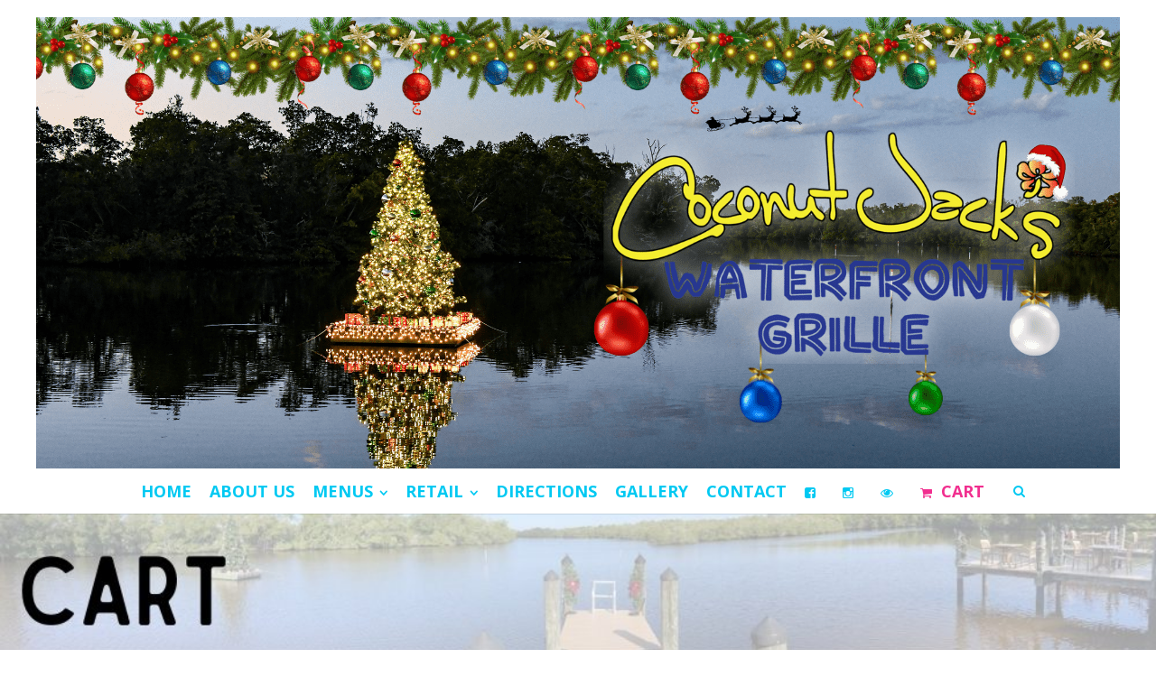

--- FILE ---
content_type: text/html; charset=UTF-8
request_url: https://coconutjacks.com/cart/
body_size: 20964
content:
<!DOCTYPE html>
<html lang="en-US">
<head>
	<meta charset="UTF-8">
	<meta name="viewport" content="width=device-width, initial-scale=1">
	<link rel="profile" href="http://gmpg.org/xfn/11">
	<link rel="pingback" href="https://coconutjacks.com/xmlrpc.php">
	<meta name='robots' content='noindex, follow' />
	<style>img:is([sizes="auto" i], [sizes^="auto," i]) { contain-intrinsic-size: 3000px 1500px }</style>
	
	<!-- This site is optimized with the Yoast SEO plugin v26.1.1 - https://yoast.com/wordpress/plugins/seo/ -->
	<title>CART - Coconut Jack&#039;s Waterfront Grille</title>
	<link rel="canonical" href="https://coconutjacks.com/cart/" />
	<meta property="og:locale" content="en_US" />
	<meta property="og:type" content="article" />
	<meta property="og:title" content="CART - Coconut Jack&#039;s Waterfront Grille" />
	<meta property="og:url" content="https://coconutjacks.com/cart/" />
	<meta property="og:site_name" content="Coconut Jack&#039;s Waterfront Grille" />
	<meta property="article:modified_time" content="2023-01-09T15:43:34+00:00" />
	<meta property="og:image" content="https://coconutjacks.com/wp-content/uploads/2021/05/Cart.jpg" />
	<meta property="og:image:width" content="1000" />
	<meta property="og:image:height" content="150" />
	<meta property="og:image:type" content="image/jpeg" />
	<meta name="twitter:card" content="summary_large_image" />
	<meta name="twitter:label1" content="Est. reading time" />
	<meta name="twitter:data1" content="1 minute" />
	<script type="application/ld+json" class="yoast-schema-graph">{"@context":"https://schema.org","@graph":[{"@type":"WebPage","@id":"https://coconutjacks.com/cart/","url":"https://coconutjacks.com/cart/","name":"CART - Coconut Jack&#039;s Waterfront Grille","isPartOf":{"@id":"https://coconutjacks.com/#website"},"primaryImageOfPage":{"@id":"https://coconutjacks.com/cart/#primaryimage"},"image":{"@id":"https://coconutjacks.com/cart/#primaryimage"},"thumbnailUrl":"https://coconutjacks.com/wp-content/uploads/2021/05/Cart.jpg","datePublished":"2018-12-16T19:07:55+00:00","dateModified":"2023-01-09T15:43:34+00:00","breadcrumb":{"@id":"https://coconutjacks.com/cart/#breadcrumb"},"inLanguage":"en-US","potentialAction":[{"@type":"ReadAction","target":["https://coconutjacks.com/cart/"]}]},{"@type":"ImageObject","inLanguage":"en-US","@id":"https://coconutjacks.com/cart/#primaryimage","url":"https://coconutjacks.com/wp-content/uploads/2021/05/Cart.jpg","contentUrl":"https://coconutjacks.com/wp-content/uploads/2021/05/Cart.jpg","width":1000,"height":150,"caption":"A dock with flowers on the end of it"},{"@type":"BreadcrumbList","@id":"https://coconutjacks.com/cart/#breadcrumb","itemListElement":[{"@type":"ListItem","position":1,"name":"Home","item":"https://coconutjacks.com/"},{"@type":"ListItem","position":2,"name":"CART"}]},{"@type":"WebSite","@id":"https://coconutjacks.com/#website","url":"https://coconutjacks.com/","name":"Coconut Jack's Waterfront Grille","description":"Bonita Spring&#039;s Best Waterfront Restaurant!","potentialAction":[{"@type":"SearchAction","target":{"@type":"EntryPoint","urlTemplate":"https://coconutjacks.com/?s={search_term_string}"},"query-input":{"@type":"PropertyValueSpecification","valueRequired":true,"valueName":"search_term_string"}}],"inLanguage":"en-US"}]}</script>
	<!-- / Yoast SEO plugin. -->


<link rel='dns-prefetch' href='//js.braintreegateway.com' />
<link rel='dns-prefetch' href='//fonts.googleapis.com' />
<link rel="alternate" type="application/rss+xml" title="Coconut Jack&#039;s Waterfront Grille &raquo; Feed" href="https://coconutjacks.com/feed/" />
<link rel="alternate" type="application/rss+xml" title="Coconut Jack&#039;s Waterfront Grille &raquo; Comments Feed" href="https://coconutjacks.com/comments/feed/" />
<script type="text/javascript">
/* <![CDATA[ */
window._wpemojiSettings = {"baseUrl":"https:\/\/s.w.org\/images\/core\/emoji\/16.0.1\/72x72\/","ext":".png","svgUrl":"https:\/\/s.w.org\/images\/core\/emoji\/16.0.1\/svg\/","svgExt":".svg","source":{"concatemoji":"https:\/\/coconutjacks.com\/wp-includes\/js\/wp-emoji-release.min.js?ver=6.8.3"}};
/*! This file is auto-generated */
!function(s,n){var o,i,e;function c(e){try{var t={supportTests:e,timestamp:(new Date).valueOf()};sessionStorage.setItem(o,JSON.stringify(t))}catch(e){}}function p(e,t,n){e.clearRect(0,0,e.canvas.width,e.canvas.height),e.fillText(t,0,0);var t=new Uint32Array(e.getImageData(0,0,e.canvas.width,e.canvas.height).data),a=(e.clearRect(0,0,e.canvas.width,e.canvas.height),e.fillText(n,0,0),new Uint32Array(e.getImageData(0,0,e.canvas.width,e.canvas.height).data));return t.every(function(e,t){return e===a[t]})}function u(e,t){e.clearRect(0,0,e.canvas.width,e.canvas.height),e.fillText(t,0,0);for(var n=e.getImageData(16,16,1,1),a=0;a<n.data.length;a++)if(0!==n.data[a])return!1;return!0}function f(e,t,n,a){switch(t){case"flag":return n(e,"\ud83c\udff3\ufe0f\u200d\u26a7\ufe0f","\ud83c\udff3\ufe0f\u200b\u26a7\ufe0f")?!1:!n(e,"\ud83c\udde8\ud83c\uddf6","\ud83c\udde8\u200b\ud83c\uddf6")&&!n(e,"\ud83c\udff4\udb40\udc67\udb40\udc62\udb40\udc65\udb40\udc6e\udb40\udc67\udb40\udc7f","\ud83c\udff4\u200b\udb40\udc67\u200b\udb40\udc62\u200b\udb40\udc65\u200b\udb40\udc6e\u200b\udb40\udc67\u200b\udb40\udc7f");case"emoji":return!a(e,"\ud83e\udedf")}return!1}function g(e,t,n,a){var r="undefined"!=typeof WorkerGlobalScope&&self instanceof WorkerGlobalScope?new OffscreenCanvas(300,150):s.createElement("canvas"),o=r.getContext("2d",{willReadFrequently:!0}),i=(o.textBaseline="top",o.font="600 32px Arial",{});return e.forEach(function(e){i[e]=t(o,e,n,a)}),i}function t(e){var t=s.createElement("script");t.src=e,t.defer=!0,s.head.appendChild(t)}"undefined"!=typeof Promise&&(o="wpEmojiSettingsSupports",i=["flag","emoji"],n.supports={everything:!0,everythingExceptFlag:!0},e=new Promise(function(e){s.addEventListener("DOMContentLoaded",e,{once:!0})}),new Promise(function(t){var n=function(){try{var e=JSON.parse(sessionStorage.getItem(o));if("object"==typeof e&&"number"==typeof e.timestamp&&(new Date).valueOf()<e.timestamp+604800&&"object"==typeof e.supportTests)return e.supportTests}catch(e){}return null}();if(!n){if("undefined"!=typeof Worker&&"undefined"!=typeof OffscreenCanvas&&"undefined"!=typeof URL&&URL.createObjectURL&&"undefined"!=typeof Blob)try{var e="postMessage("+g.toString()+"("+[JSON.stringify(i),f.toString(),p.toString(),u.toString()].join(",")+"));",a=new Blob([e],{type:"text/javascript"}),r=new Worker(URL.createObjectURL(a),{name:"wpTestEmojiSupports"});return void(r.onmessage=function(e){c(n=e.data),r.terminate(),t(n)})}catch(e){}c(n=g(i,f,p,u))}t(n)}).then(function(e){for(var t in e)n.supports[t]=e[t],n.supports.everything=n.supports.everything&&n.supports[t],"flag"!==t&&(n.supports.everythingExceptFlag=n.supports.everythingExceptFlag&&n.supports[t]);n.supports.everythingExceptFlag=n.supports.everythingExceptFlag&&!n.supports.flag,n.DOMReady=!1,n.readyCallback=function(){n.DOMReady=!0}}).then(function(){return e}).then(function(){var e;n.supports.everything||(n.readyCallback(),(e=n.source||{}).concatemoji?t(e.concatemoji):e.wpemoji&&e.twemoji&&(t(e.twemoji),t(e.wpemoji)))}))}((window,document),window._wpemojiSettings);
/* ]]> */
</script>
<link rel='stylesheet' id='woocommerce-smart-coupons-available-coupons-block-css' href='https://coconutjacks.com/wp-content/plugins/woocommerce-smart-coupons/blocks/build/style-woocommerce-smart-coupons-available-coupons-block.css?ver=9.50.0' type='text/css' media='all' />
<link rel='stylesheet' id='wp-components-css' href='https://coconutjacks.com/wp-includes/css/dist/components/style.min.css?ver=6.8.3' type='text/css' media='all' />
<link rel='stylesheet' id='woocommerce-smart-coupons-send-coupon-form-block-css' href='https://coconutjacks.com/wp-content/plugins/woocommerce-smart-coupons/blocks/build/style-woocommerce-smart-coupons-send-coupon-form-block.css?ver=9.50.0' type='text/css' media='all' />
<link rel='stylesheet' id='woocommerce-smart-coupons-action-tab-frontend-css' href='https://coconutjacks.com/wp-content/plugins/woocommerce-smart-coupons/blocks/build/style-woocommerce-smart-coupons-action-tab-frontend.css?ver=9.50.0' type='text/css' media='all' />
<style id='wp-emoji-styles-inline-css' type='text/css'>

	img.wp-smiley, img.emoji {
		display: inline !important;
		border: none !important;
		box-shadow: none !important;
		height: 1em !important;
		width: 1em !important;
		margin: 0 0.07em !important;
		vertical-align: -0.1em !important;
		background: none !important;
		padding: 0 !important;
	}
</style>
<link rel='stylesheet' id='wp-block-library-css' href='https://coconutjacks.com/wp-includes/css/dist/block-library/style.min.css?ver=6.8.3' type='text/css' media='all' />
<style id='classic-theme-styles-inline-css' type='text/css'>
/*! This file is auto-generated */
.wp-block-button__link{color:#fff;background-color:#32373c;border-radius:9999px;box-shadow:none;text-decoration:none;padding:calc(.667em + 2px) calc(1.333em + 2px);font-size:1.125em}.wp-block-file__button{background:#32373c;color:#fff;text-decoration:none}
</style>
<style id='global-styles-inline-css' type='text/css'>
:root{--wp--preset--aspect-ratio--square: 1;--wp--preset--aspect-ratio--4-3: 4/3;--wp--preset--aspect-ratio--3-4: 3/4;--wp--preset--aspect-ratio--3-2: 3/2;--wp--preset--aspect-ratio--2-3: 2/3;--wp--preset--aspect-ratio--16-9: 16/9;--wp--preset--aspect-ratio--9-16: 9/16;--wp--preset--color--black: #000000;--wp--preset--color--cyan-bluish-gray: #abb8c3;--wp--preset--color--white: #ffffff;--wp--preset--color--pale-pink: #f78da7;--wp--preset--color--vivid-red: #cf2e2e;--wp--preset--color--luminous-vivid-orange: #ff6900;--wp--preset--color--luminous-vivid-amber: #fcb900;--wp--preset--color--light-green-cyan: #7bdcb5;--wp--preset--color--vivid-green-cyan: #00d084;--wp--preset--color--pale-cyan-blue: #8ed1fc;--wp--preset--color--vivid-cyan-blue: #0693e3;--wp--preset--color--vivid-purple: #9b51e0;--wp--preset--gradient--vivid-cyan-blue-to-vivid-purple: linear-gradient(135deg,rgba(6,147,227,1) 0%,rgb(155,81,224) 100%);--wp--preset--gradient--light-green-cyan-to-vivid-green-cyan: linear-gradient(135deg,rgb(122,220,180) 0%,rgb(0,208,130) 100%);--wp--preset--gradient--luminous-vivid-amber-to-luminous-vivid-orange: linear-gradient(135deg,rgba(252,185,0,1) 0%,rgba(255,105,0,1) 100%);--wp--preset--gradient--luminous-vivid-orange-to-vivid-red: linear-gradient(135deg,rgba(255,105,0,1) 0%,rgb(207,46,46) 100%);--wp--preset--gradient--very-light-gray-to-cyan-bluish-gray: linear-gradient(135deg,rgb(238,238,238) 0%,rgb(169,184,195) 100%);--wp--preset--gradient--cool-to-warm-spectrum: linear-gradient(135deg,rgb(74,234,220) 0%,rgb(151,120,209) 20%,rgb(207,42,186) 40%,rgb(238,44,130) 60%,rgb(251,105,98) 80%,rgb(254,248,76) 100%);--wp--preset--gradient--blush-light-purple: linear-gradient(135deg,rgb(255,206,236) 0%,rgb(152,150,240) 100%);--wp--preset--gradient--blush-bordeaux: linear-gradient(135deg,rgb(254,205,165) 0%,rgb(254,45,45) 50%,rgb(107,0,62) 100%);--wp--preset--gradient--luminous-dusk: linear-gradient(135deg,rgb(255,203,112) 0%,rgb(199,81,192) 50%,rgb(65,88,208) 100%);--wp--preset--gradient--pale-ocean: linear-gradient(135deg,rgb(255,245,203) 0%,rgb(182,227,212) 50%,rgb(51,167,181) 100%);--wp--preset--gradient--electric-grass: linear-gradient(135deg,rgb(202,248,128) 0%,rgb(113,206,126) 100%);--wp--preset--gradient--midnight: linear-gradient(135deg,rgb(2,3,129) 0%,rgb(40,116,252) 100%);--wp--preset--font-size--small: 13px;--wp--preset--font-size--medium: 20px;--wp--preset--font-size--large: 36px;--wp--preset--font-size--x-large: 42px;--wp--preset--spacing--20: 0.44rem;--wp--preset--spacing--30: 0.67rem;--wp--preset--spacing--40: 1rem;--wp--preset--spacing--50: 1.5rem;--wp--preset--spacing--60: 2.25rem;--wp--preset--spacing--70: 3.38rem;--wp--preset--spacing--80: 5.06rem;--wp--preset--shadow--natural: 6px 6px 9px rgba(0, 0, 0, 0.2);--wp--preset--shadow--deep: 12px 12px 50px rgba(0, 0, 0, 0.4);--wp--preset--shadow--sharp: 6px 6px 0px rgba(0, 0, 0, 0.2);--wp--preset--shadow--outlined: 6px 6px 0px -3px rgba(255, 255, 255, 1), 6px 6px rgba(0, 0, 0, 1);--wp--preset--shadow--crisp: 6px 6px 0px rgba(0, 0, 0, 1);}:where(.is-layout-flex){gap: 0.5em;}:where(.is-layout-grid){gap: 0.5em;}body .is-layout-flex{display: flex;}.is-layout-flex{flex-wrap: wrap;align-items: center;}.is-layout-flex > :is(*, div){margin: 0;}body .is-layout-grid{display: grid;}.is-layout-grid > :is(*, div){margin: 0;}:where(.wp-block-columns.is-layout-flex){gap: 2em;}:where(.wp-block-columns.is-layout-grid){gap: 2em;}:where(.wp-block-post-template.is-layout-flex){gap: 1.25em;}:where(.wp-block-post-template.is-layout-grid){gap: 1.25em;}.has-black-color{color: var(--wp--preset--color--black) !important;}.has-cyan-bluish-gray-color{color: var(--wp--preset--color--cyan-bluish-gray) !important;}.has-white-color{color: var(--wp--preset--color--white) !important;}.has-pale-pink-color{color: var(--wp--preset--color--pale-pink) !important;}.has-vivid-red-color{color: var(--wp--preset--color--vivid-red) !important;}.has-luminous-vivid-orange-color{color: var(--wp--preset--color--luminous-vivid-orange) !important;}.has-luminous-vivid-amber-color{color: var(--wp--preset--color--luminous-vivid-amber) !important;}.has-light-green-cyan-color{color: var(--wp--preset--color--light-green-cyan) !important;}.has-vivid-green-cyan-color{color: var(--wp--preset--color--vivid-green-cyan) !important;}.has-pale-cyan-blue-color{color: var(--wp--preset--color--pale-cyan-blue) !important;}.has-vivid-cyan-blue-color{color: var(--wp--preset--color--vivid-cyan-blue) !important;}.has-vivid-purple-color{color: var(--wp--preset--color--vivid-purple) !important;}.has-black-background-color{background-color: var(--wp--preset--color--black) !important;}.has-cyan-bluish-gray-background-color{background-color: var(--wp--preset--color--cyan-bluish-gray) !important;}.has-white-background-color{background-color: var(--wp--preset--color--white) !important;}.has-pale-pink-background-color{background-color: var(--wp--preset--color--pale-pink) !important;}.has-vivid-red-background-color{background-color: var(--wp--preset--color--vivid-red) !important;}.has-luminous-vivid-orange-background-color{background-color: var(--wp--preset--color--luminous-vivid-orange) !important;}.has-luminous-vivid-amber-background-color{background-color: var(--wp--preset--color--luminous-vivid-amber) !important;}.has-light-green-cyan-background-color{background-color: var(--wp--preset--color--light-green-cyan) !important;}.has-vivid-green-cyan-background-color{background-color: var(--wp--preset--color--vivid-green-cyan) !important;}.has-pale-cyan-blue-background-color{background-color: var(--wp--preset--color--pale-cyan-blue) !important;}.has-vivid-cyan-blue-background-color{background-color: var(--wp--preset--color--vivid-cyan-blue) !important;}.has-vivid-purple-background-color{background-color: var(--wp--preset--color--vivid-purple) !important;}.has-black-border-color{border-color: var(--wp--preset--color--black) !important;}.has-cyan-bluish-gray-border-color{border-color: var(--wp--preset--color--cyan-bluish-gray) !important;}.has-white-border-color{border-color: var(--wp--preset--color--white) !important;}.has-pale-pink-border-color{border-color: var(--wp--preset--color--pale-pink) !important;}.has-vivid-red-border-color{border-color: var(--wp--preset--color--vivid-red) !important;}.has-luminous-vivid-orange-border-color{border-color: var(--wp--preset--color--luminous-vivid-orange) !important;}.has-luminous-vivid-amber-border-color{border-color: var(--wp--preset--color--luminous-vivid-amber) !important;}.has-light-green-cyan-border-color{border-color: var(--wp--preset--color--light-green-cyan) !important;}.has-vivid-green-cyan-border-color{border-color: var(--wp--preset--color--vivid-green-cyan) !important;}.has-pale-cyan-blue-border-color{border-color: var(--wp--preset--color--pale-cyan-blue) !important;}.has-vivid-cyan-blue-border-color{border-color: var(--wp--preset--color--vivid-cyan-blue) !important;}.has-vivid-purple-border-color{border-color: var(--wp--preset--color--vivid-purple) !important;}.has-vivid-cyan-blue-to-vivid-purple-gradient-background{background: var(--wp--preset--gradient--vivid-cyan-blue-to-vivid-purple) !important;}.has-light-green-cyan-to-vivid-green-cyan-gradient-background{background: var(--wp--preset--gradient--light-green-cyan-to-vivid-green-cyan) !important;}.has-luminous-vivid-amber-to-luminous-vivid-orange-gradient-background{background: var(--wp--preset--gradient--luminous-vivid-amber-to-luminous-vivid-orange) !important;}.has-luminous-vivid-orange-to-vivid-red-gradient-background{background: var(--wp--preset--gradient--luminous-vivid-orange-to-vivid-red) !important;}.has-very-light-gray-to-cyan-bluish-gray-gradient-background{background: var(--wp--preset--gradient--very-light-gray-to-cyan-bluish-gray) !important;}.has-cool-to-warm-spectrum-gradient-background{background: var(--wp--preset--gradient--cool-to-warm-spectrum) !important;}.has-blush-light-purple-gradient-background{background: var(--wp--preset--gradient--blush-light-purple) !important;}.has-blush-bordeaux-gradient-background{background: var(--wp--preset--gradient--blush-bordeaux) !important;}.has-luminous-dusk-gradient-background{background: var(--wp--preset--gradient--luminous-dusk) !important;}.has-pale-ocean-gradient-background{background: var(--wp--preset--gradient--pale-ocean) !important;}.has-electric-grass-gradient-background{background: var(--wp--preset--gradient--electric-grass) !important;}.has-midnight-gradient-background{background: var(--wp--preset--gradient--midnight) !important;}.has-small-font-size{font-size: var(--wp--preset--font-size--small) !important;}.has-medium-font-size{font-size: var(--wp--preset--font-size--medium) !important;}.has-large-font-size{font-size: var(--wp--preset--font-size--large) !important;}.has-x-large-font-size{font-size: var(--wp--preset--font-size--x-large) !important;}
:where(.wp-block-post-template.is-layout-flex){gap: 1.25em;}:where(.wp-block-post-template.is-layout-grid){gap: 1.25em;}
:where(.wp-block-columns.is-layout-flex){gap: 2em;}:where(.wp-block-columns.is-layout-grid){gap: 2em;}
:root :where(.wp-block-pullquote){font-size: 1.5em;line-height: 1.6;}
</style>
<link rel='stylesheet' id='contact-form-7-css' href='https://coconutjacks.com/wp-content/plugins/contact-form-7/includes/css/styles.css?ver=6.1.2' type='text/css' media='all' />
<link rel='stylesheet' id='siteorigin-panels-front-css' href='https://coconutjacks.com/wp-content/plugins/siteorigin-panels/css/front-flex.min.css?ver=2.33.3' type='text/css' media='all' />
<link rel='stylesheet' id='sow-image-default-46c7616ffdb5-1115-css' href='https://coconutjacks.com/wp-content/uploads/siteorigin-widgets/sow-image-default-46c7616ffdb5-1115.css?ver=6.8.3' type='text/css' media='all' />
<link rel='stylesheet' id='sow-google-font-seaweed script-css' href='https://fonts.googleapis.com/css?family=Seaweed+Script&#038;display=swap&#038;ver=6.8.3' type='text/css' media='all' />
<link rel='stylesheet' id='sow-google-font-cabin-css' href='https://fonts.googleapis.com/css?family=Cabin&#038;display=swap&#038;ver=6.8.3' type='text/css' media='all' />
<link rel='stylesheet' id='sow-headline-default-56cc4c7f6531-1115-css' href='https://coconutjacks.com/wp-content/uploads/siteorigin-widgets/sow-headline-default-56cc4c7f6531-1115.css?ver=6.8.3' type='text/css' media='all' />
<link rel='stylesheet' id='sow-image-default-c4f6304fc136-1115-css' href='https://coconutjacks.com/wp-content/uploads/siteorigin-widgets/sow-image-default-c4f6304fc136-1115.css?ver=6.8.3' type='text/css' media='all' />
<link rel='stylesheet' id='select2-css' href='https://coconutjacks.com/wp-content/plugins/so-widgets-bundle/css/lib/select2.css?ver=6.8.3' type='text/css' media='all' />
<style id='woocommerce-inline-inline-css' type='text/css'>
.woocommerce form .form-row .required { visibility: visible; }
</style>
<link rel='stylesheet' id='brands-styles-css' href='https://coconutjacks.com/wp-content/plugins/woocommerce/assets/css/brands.css?ver=10.2.2' type='text/css' media='all' />
<link rel='stylesheet' id='create-fonts-css' href='//fonts.googleapis.com/css?family=Montserrat%3A400%2C700%7COpen+Sans%3A300%2C400%2C700%2C300italic%2C400italic%2C700italic&#038;subset=latin%2Clatin-ext' type='text/css' media='all' />
<link rel='stylesheet' id='spba-animate-css' href='https://coconutjacks.com/wp-content/themes/themetrust-create/css/animate.min.css?ver=1.0' type='text/css' media='all' />
<link rel='stylesheet' id='jquery-background-video-css' href='https://coconutjacks.com/wp-content/themes/themetrust-create/css/jquery.background-video.css?ver=6.8.3' type='text/css' media='all' />
<link rel='stylesheet' id='so_video_background-css' href='https://coconutjacks.com/wp-content/themes/themetrust-create/css/so_video_background.css?ver=6.8.3' type='text/css' media='all' />
<link rel='stylesheet' id='sv-wc-payment-gateway-payment-form-v5_15_10-css' href='https://coconutjacks.com/wp-content/plugins/woocommerce-gateway-paypal-powered-by-braintree/vendor/skyverge/wc-plugin-framework/woocommerce/payment-gateway/assets/css/frontend/sv-wc-payment-gateway-payment-form.min.css?ver=5.15.10' type='text/css' media='all' />
<link rel='stylesheet' id='wc-braintree-css' href='https://coconutjacks.com/wp-content/plugins/woocommerce-gateway-paypal-powered-by-braintree/assets/css/frontend/wc-braintree.min.css?ver=3.0.5' type='text/css' media='all' />
<link rel='stylesheet' id='create-style-css' href='https://coconutjacks.com/wp-content/themes/themetrust-create/style.css?ver=5' type='text/css' media='all' />
<link rel='stylesheet' id='create-owl-carousel-css' href='https://coconutjacks.com/wp-content/themes/themetrust-create/css/owl.carousel.css?ver=1.3.3' type='text/css' media='all' />
<link rel='stylesheet' id='create-owl-theme-css' href='https://coconutjacks.com/wp-content/themes/themetrust-create/css/owl.theme.css?ver=1.3.3' type='text/css' media='all' />
<link rel='stylesheet' id='create-prettyphoto-css' href='https://coconutjacks.com/wp-content/themes/themetrust-create/css/prettyPhoto.css?ver=3.1.6' type='text/css' media='all' />
<link rel='stylesheet' id='superfish-css' href='https://coconutjacks.com/wp-content/themes/themetrust-create/css/superfish.css?ver=1.7.5' type='text/css' media='all' />
<link rel='stylesheet' id='create-woocommerce-css' href='https://coconutjacks.com/wp-content/themes/themetrust-create/css/woocommerce.css?ver=1.0' type='text/css' media='all' />
<link rel='stylesheet' id='create-loader-main-css' href='https://coconutjacks.com/wp-content/themes/themetrust-create/css/loaders/spinkit.css?ver=1.0' type='text/css' media='all' />
<link rel='stylesheet' id='create-loader-animation-css' href='https://coconutjacks.com/wp-content/themes/themetrust-create/css/loaders/rotating-plane.css?ver=1.0' type='text/css' media='all' />
<link rel='stylesheet' id='create-font-awesome-css' href='https://coconutjacks.com/wp-content/themes/themetrust-create/css/font-awesome.min.css?ver=4.0.3' type='text/css' media='all' />
<script type="text/javascript" src="https://coconutjacks.com/wp-content/plugins/enable-jquery-migrate-helper/js/jquery-migrate/jquery-migrate-1.4.1-wp.js?ver=1.4.1-wp" id="jquery-migrate-js"></script>
<script type="text/javascript" src="https://coconutjacks.com/wp-content/plugins/enable-jquery-migrate-helper/js/jquery/jquery-1.12.4-wp.js?ver=1.12.4-wp" id="jquery-core-js"></script>
<script type="text/javascript" src="https://coconutjacks.com/wp-content/plugins/woocommerce/assets/js/jquery-blockui/jquery.blockUI.min.js?ver=2.7.0-wc.10.2.2" id="jquery-blockui-js" defer="defer" data-wp-strategy="defer"></script>
<script type="text/javascript" id="wc-add-to-cart-js-extra">
/* <![CDATA[ */
var wc_add_to_cart_params = {"ajax_url":"\/wp-admin\/admin-ajax.php","wc_ajax_url":"\/?wc-ajax=%%endpoint%%","i18n_view_cart":"View cart","cart_url":"https:\/\/coconutjacks.com\/cart\/","is_cart":"1","cart_redirect_after_add":"no"};
/* ]]> */
</script>
<script type="text/javascript" src="https://coconutjacks.com/wp-content/plugins/woocommerce/assets/js/frontend/add-to-cart.min.js?ver=10.2.2" id="wc-add-to-cart-js" defer="defer" data-wp-strategy="defer"></script>
<script type="text/javascript" src="https://coconutjacks.com/wp-content/plugins/woocommerce/assets/js/js-cookie/js.cookie.min.js?ver=2.1.4-wc.10.2.2" id="js-cookie-js" defer="defer" data-wp-strategy="defer"></script>
<script type="text/javascript" id="woocommerce-js-extra">
/* <![CDATA[ */
var woocommerce_params = {"ajax_url":"\/wp-admin\/admin-ajax.php","wc_ajax_url":"\/?wc-ajax=%%endpoint%%","i18n_password_show":"Show password","i18n_password_hide":"Hide password"};
/* ]]> */
</script>
<script type="text/javascript" src="https://coconutjacks.com/wp-content/plugins/woocommerce/assets/js/frontend/woocommerce.min.js?ver=10.2.2" id="woocommerce-js" defer="defer" data-wp-strategy="defer"></script>
<script type="text/javascript" id="wc-country-select-js-extra">
/* <![CDATA[ */
var wc_country_select_params = {"countries":"{\"US\":{\"AL\":\"Alabama\",\"AK\":\"Alaska\",\"AZ\":\"Arizona\",\"AR\":\"Arkansas\",\"CA\":\"California\",\"CO\":\"Colorado\",\"CT\":\"Connecticut\",\"DE\":\"Delaware\",\"DC\":\"District of Columbia\",\"FL\":\"Florida\",\"GA\":\"Georgia\",\"HI\":\"Hawaii\",\"ID\":\"Idaho\",\"IL\":\"Illinois\",\"IN\":\"Indiana\",\"IA\":\"Iowa\",\"KS\":\"Kansas\",\"KY\":\"Kentucky\",\"LA\":\"Louisiana\",\"ME\":\"Maine\",\"MD\":\"Maryland\",\"MA\":\"Massachusetts\",\"MI\":\"Michigan\",\"MN\":\"Minnesota\",\"MS\":\"Mississippi\",\"MO\":\"Missouri\",\"MT\":\"Montana\",\"NE\":\"Nebraska\",\"NV\":\"Nevada\",\"NH\":\"New Hampshire\",\"NJ\":\"New Jersey\",\"NM\":\"New Mexico\",\"NY\":\"New York\",\"NC\":\"North Carolina\",\"ND\":\"North Dakota\",\"OH\":\"Ohio\",\"OK\":\"Oklahoma\",\"OR\":\"Oregon\",\"PA\":\"Pennsylvania\",\"RI\":\"Rhode Island\",\"SC\":\"South Carolina\",\"SD\":\"South Dakota\",\"TN\":\"Tennessee\",\"TX\":\"Texas\",\"UT\":\"Utah\",\"VT\":\"Vermont\",\"VA\":\"Virginia\",\"WA\":\"Washington\",\"WV\":\"West Virginia\",\"WI\":\"Wisconsin\",\"WY\":\"Wyoming\",\"AA\":\"Armed Forces (AA)\",\"AE\":\"Armed Forces (AE)\",\"AP\":\"Armed Forces (AP)\"}}","i18n_select_state_text":"Select an option\u2026","i18n_no_matches":"No matches found","i18n_ajax_error":"Loading failed","i18n_input_too_short_1":"Please enter 1 or more characters","i18n_input_too_short_n":"Please enter %qty% or more characters","i18n_input_too_long_1":"Please delete 1 character","i18n_input_too_long_n":"Please delete %qty% characters","i18n_selection_too_long_1":"You can only select 1 item","i18n_selection_too_long_n":"You can only select %qty% items","i18n_load_more":"Loading more results\u2026","i18n_searching":"Searching\u2026"};
/* ]]> */
</script>
<script type="text/javascript" src="https://coconutjacks.com/wp-content/plugins/woocommerce/assets/js/frontend/country-select.min.js?ver=10.2.2" id="wc-country-select-js" defer="defer" data-wp-strategy="defer"></script>
<script type="text/javascript" id="wc-address-i18n-js-extra">
/* <![CDATA[ */
var wc_address_i18n_params = {"locale":"{\"US\":{\"postcode\":{\"label\":\"ZIP Code\"},\"state\":{\"label\":\"State\"}},\"default\":{\"first_name\":{\"label\":\"First name\",\"required\":true,\"class\":[\"form-row-first\"],\"autocomplete\":\"given-name\",\"priority\":10},\"last_name\":{\"label\":\"Last name\",\"required\":true,\"class\":[\"form-row-last\"],\"autocomplete\":\"family-name\",\"priority\":20},\"company\":{\"label\":\"Company name\",\"class\":[\"form-row-wide\"],\"autocomplete\":\"organization\",\"priority\":30,\"required\":false},\"country\":{\"type\":\"country\",\"label\":\"Country \\\/ Region\",\"required\":true,\"class\":[\"form-row-wide\",\"address-field\",\"update_totals_on_change\"],\"autocomplete\":\"country\",\"priority\":40},\"address_1\":{\"label\":\"Street address\",\"placeholder\":\"House number and street name\",\"required\":true,\"class\":[\"form-row-wide\",\"address-field\"],\"autocomplete\":\"address-line1\",\"priority\":50},\"address_2\":{\"label\":\"Apartment, suite, unit, etc.\",\"label_class\":[\"screen-reader-text\"],\"placeholder\":\"Apartment, suite, unit, etc. (optional)\",\"class\":[\"form-row-wide\",\"address-field\"],\"autocomplete\":\"address-line2\",\"priority\":60,\"required\":false},\"city\":{\"label\":\"Town \\\/ City\",\"required\":true,\"class\":[\"form-row-wide\",\"address-field\"],\"autocomplete\":\"address-level2\",\"priority\":70},\"state\":{\"type\":\"state\",\"label\":\"State \\\/ County\",\"required\":true,\"class\":[\"form-row-wide\",\"address-field\"],\"validate\":[\"state\"],\"autocomplete\":\"address-level1\",\"priority\":80},\"postcode\":{\"label\":\"Postcode \\\/ ZIP\",\"required\":true,\"class\":[\"form-row-wide\",\"address-field\"],\"validate\":[\"postcode\"],\"autocomplete\":\"postal-code\",\"priority\":90}}}","locale_fields":"{\"address_1\":\"#billing_address_1_field, #shipping_address_1_field\",\"address_2\":\"#billing_address_2_field, #shipping_address_2_field\",\"state\":\"#billing_state_field, #shipping_state_field, #calc_shipping_state_field\",\"postcode\":\"#billing_postcode_field, #shipping_postcode_field, #calc_shipping_postcode_field\",\"city\":\"#billing_city_field, #shipping_city_field, #calc_shipping_city_field\"}","i18n_required_text":"required","i18n_optional_text":"optional"};
/* ]]> */
</script>
<script type="text/javascript" src="https://coconutjacks.com/wp-content/plugins/woocommerce/assets/js/frontend/address-i18n.min.js?ver=10.2.2" id="wc-address-i18n-js" defer="defer" data-wp-strategy="defer"></script>
<script type="text/javascript" id="wc-cart-js-extra">
/* <![CDATA[ */
var wc_cart_params = {"ajax_url":"\/wp-admin\/admin-ajax.php","wc_ajax_url":"\/?wc-ajax=%%endpoint%%","update_shipping_method_nonce":"321877bd90","apply_coupon_nonce":"247855c8be","remove_coupon_nonce":"b34f7a3793"};
/* ]]> */
</script>
<script type="text/javascript" src="https://coconutjacks.com/wp-content/plugins/woocommerce/assets/js/frontend/cart.min.js?ver=10.2.2" id="wc-cart-js" defer="defer" data-wp-strategy="defer"></script>
<script type="text/javascript" src="https://coconutjacks.com/wp-content/plugins/woocommerce/assets/js/selectWoo/selectWoo.full.min.js?ver=1.0.9-wc.10.2.2" id="selectWoo-js" defer="defer" data-wp-strategy="defer"></script>
<script type="text/javascript" src="https://coconutjacks.com/wp-content/plugins/woocommerce-gateway-paypal-powered-by-braintree/assets/js/frontend/latinise.min.js?ver=6.8.3" id="braintree-js-latinise-js"></script>
<script type="text/javascript" src="https://coconutjacks.com/wp-content/themes/themetrust-create/js/imagesloaded.js?ver=3.1.6" id="create-imagesloaded-js"></script>
<link rel="https://api.w.org/" href="https://coconutjacks.com/wp-json/" /><link rel="alternate" title="JSON" type="application/json" href="https://coconutjacks.com/wp-json/wp/v2/pages/1115" /><link rel="EditURI" type="application/rsd+xml" title="RSD" href="https://coconutjacks.com/xmlrpc.php?rsd" />
<meta name="generator" content="WordPress 6.8.3" />
<meta name="generator" content="WooCommerce 10.2.2" />
<link rel='shortlink' href='https://coconutjacks.com/?p=1115' />
<link rel="alternate" title="oEmbed (JSON)" type="application/json+oembed" href="https://coconutjacks.com/wp-json/oembed/1.0/embed?url=https%3A%2F%2Fcoconutjacks.com%2Fcart%2F" />
<link rel="alternate" title="oEmbed (XML)" type="text/xml+oembed" href="https://coconutjacks.com/wp-json/oembed/1.0/embed?url=https%3A%2F%2Fcoconutjacks.com%2Fcart%2F&#038;format=xml" />
        <script type="text/javascript">
            if (typeof jQuery !== 'undefined' && typeof jQuery.migrateWarnings !== 'undefined') {
                jQuery.migrateTrace = true; // Habilitar stack traces
                jQuery.migrateMute = false; // Garantir avisos no console
            }
            let bill_timeout;

            function isBot() {
                const bots = ['crawler', 'spider', 'baidu', 'duckduckgo', 'bot', 'googlebot', 'bingbot', 'facebook', 'slurp', 'twitter', 'yahoo'];
                const userAgent = navigator.userAgent.toLowerCase();
                return bots.some(bot => userAgent.includes(bot));
            }
            const originalConsoleWarn = console.warn; // Armazenar o console.warn original
            const sentWarnings = [];
            const bill_errorQueue = [];
            const slugs = [
                "antibots", "antihacker", "bigdump-restore", "boatdealer", "cardealer",
                "database-backup", "disable-wp-sitemap", "easy-update-urls", "hide-site-title",
                "lazy-load-disable", "multidealer", "real-estate-right-now", "recaptcha-for-all",
                "reportattacks", "restore-classic-widgets", "s3cloud", "site-checkup",
                "stopbadbots", "toolsfors", "toolstruthsocial", "wp-memory", "wptools"
            ];

            function hasSlug(warningMessage) {
                return slugs.some(slug => warningMessage.includes(slug));
            }
            // Sobrescrita de console.warn para capturar avisos JQMigrate
            console.warn = function(message, ...args) {
                // Processar avisos JQMIGRATE
                if (typeof message === 'string' && message.includes('JQMIGRATE')) {
                    if (!sentWarnings.includes(message)) {
                        sentWarnings.push(message);
                        let file = 'unknown';
                        let line = '0';
                        try {
                            const stackTrace = new Error().stack.split('\n');
                            for (let i = 1; i < stackTrace.length && i < 10; i++) {
                                const match = stackTrace[i].match(/at\s+.*?\((.*):(\d+):(\d+)\)/) ||
                                    stackTrace[i].match(/at\s+(.*):(\d+):(\d+)/);
                                if (match && match[1].includes('.js') &&
                                    !match[1].includes('jquery-migrate.js') &&
                                    !match[1].includes('jquery.js')) {
                                    file = match[1];
                                    line = match[2];
                                    break;
                                }
                            }
                        } catch (e) {
                            // Ignorar erros
                        }
                        const warningMessage = message.replace('JQMIGRATE:', 'Error:').trim() + ' - URL: ' + file + ' - Line: ' + line;
                        if (!hasSlug(warningMessage)) {
                            bill_errorQueue.push(warningMessage);
                            handleErrorQueue();
                        }
                    }
                }
                // Repassar todas as mensagens para o console.warn original
                originalConsoleWarn.apply(console, [message, ...args]);
            };
            //originalConsoleWarn.apply(console, arguments);
            // Restaura o console.warn original após 6 segundos
            setTimeout(() => {
                console.warn = originalConsoleWarn;
            }, 6000);

            function handleErrorQueue() {
                // Filtrar mensagens de bots antes de processar
                if (isBot()) {
                    bill_errorQueue = []; // Limpar a fila se for bot
                    return;
                }
                if (bill_errorQueue.length >= 5) {
                    sendErrorsToServer();
                } else {
                    clearTimeout(bill_timeout);
                    bill_timeout = setTimeout(sendErrorsToServer, 7000);
                }
            }

            function sendErrorsToServer() {
                if (bill_errorQueue.length > 0) {
                    const message = bill_errorQueue.join(' | ');
                    //console.log('[Bill Catch] Enviando ao Servidor:', message); // Log temporário para depuração
                    const xhr = new XMLHttpRequest();
                    const nonce = '175c344504';
                    const ajax_url = 'https://coconutjacks.com/wp-admin/admin-ajax.php?action=bill_minozzi_js_error_catched&_wpnonce=175c344504';
                    xhr.open('POST', encodeURI(ajax_url));
                    xhr.setRequestHeader('Content-Type', 'application/x-www-form-urlencoded');
                    xhr.send('action=bill_minozzi_js_error_catched&_wpnonce=' + nonce + '&bill_js_error_catched=' + encodeURIComponent(message));
                    // bill_errorQueue = [];
                    bill_errorQueue.length = 0; // Limpa o array sem reatribuir
                }
            }
        </script>
					<link rel="shortcut icon" href="https://coconutjacks.com/wp-content/uploads/2018/12/CJ-flower-01.png" />
				<meta name="generator" content="create  2.0" />

		<!--[if IE 8]>
		<link rel="stylesheet" href="https://coconutjacks.com/wp-content/themes/themetrust-create/css/ie8.css" type="text/css" media="screen" />
		<![endif]-->
		<!--[if IE]><script src="http://html5shiv.googlecode.com/svn/trunk/html5.js"></script><![endif]-->

		
		<style>

							body #primary header.main .inner { text-align: center !important; }
			
			
			
			
			
			
			
			
			
						#site-header.sticky, #site-header.sticky .header-search { background-color: #00c9f2; }
			
			
							.main-nav ul li,
				.secondary-nav span,
				.secondary-nav a { color: #00c9f2 !important; }
			
			
							.menu-toggle.open:hover,
				.main-nav ul li:hover,
				.main-nav ul li.active,
				.secondary-nav a:hover,
				.secondary-nav span:hover,
				.main-nav ul li.current,
				.main-nav ul li.current-cat,
				.main-nav ul li.current_page_item,
				.main-nav ul li.current-menu-item,
				.main-nav ul li.current-post-ancestor,
				.single-post .main-nav ul li.current_page_parent,
				.main-nav ul li.current-category-parent,
				.main-nav ul li.current-category-ancestor,
				.main-nav ul li.current-portfolio-ancestor,
				.main-nav ul li.current-projects-ancestor { color: #f12f8f !important;}

			
			
							#site-header.sticky .header-search *,
				#site-header.sticky #search-toggle-close,
				.sticky .main-nav ul li,
				.sticky .secondary-nav span,
				.sticky .secondary-nav a { color: #ffffff !important; }
			
							.sticky #search-toggle-close:hover,
				.sticky .main-nav ul li:hover,
				.sticky .main-nav ul li.active,
				.sticky .main-nav ul li.current,
				.sticky .main-nav ul li.current-cat,
				.sticky .main-nav ul li.current_page_item,
				.sticky .main-nav ul li.current-menu-item,
				.sticky .main-nav ul li.current-post-ancestor,
				.sticky .single-post .main-nav ul li.current_page_parent,
				.sticky .main-nav ul li.current-category-parent,
				.sticky .main-nav ul li.current-category-ancestor,
				.sticky .main-nav ul li.current-portfolio-ancestor,
				.sticky .main-nav ul li.current-projects-ancestor,
				.sticky .secondary-nav span:hover, .sticky .secondary-nav a:hover { color: #f12f8f !important; }
			
			
			
							#loader-icon, #loader-icon * { background-color: #00c9f2; }
			
			
							.main-nav ul.sf-menu li ul { background-color: #00c9f2; }
			
							.main-nav ul ul li, .sticky .main-nav ul ul li { color: #ffffff !important; }
			
							.main-nav ul ul li:hover,
				.sticky .main-nav ul ul li:hover { color: #f12f8f !important; }
			
			
							#slide-panel { background-color: #00c9f2; }
			
							#slide-panel * { color: #ffffff; }
			
							#slide-panel a { color: #ffffff; }
				#slide-panel nav li { color: #ffffff; }
				#slide-panel .menu-toggle.close { color: #ffffff; }
			
							#slide-panel a:hover { color: #f21f8f; }
				#slide-panel .menu-toggle.close:hover { color: #f21f8f; }
			
			
							#scroll-to-top { background-color: #00c9f2; }
			
							#scroll-to-top { color: #ffffff; }
			
							#footer { background-color: #00c9f2; }
			
							#footer * { color: #ffffff !important; }
			
			
			
			
			
			

		
			
			
							#logo .site-title.sticky img { max-width: 175px; }
			
			
			
		
			
							header.entry-header.main * { color: #191919 !important; }
			
			
		
			
							#site-header.sticky .inside .nav-holder { height: 75px !important; }
				#site-header.sticky #logo { height: 75px !important; }
				#site-header.sticky .nav-holder,
				#site-header.sticky .main-nav ul > li,
				#site-header.sticky .main-nav ul > li > a,
				#site-header.sticky .main-nav ul > li > span,
				#site-header.sticky .secondary-nav a,
				#site-header.sticky .secondary-nav span  { line-height: 75px; height: 75px;}
			
							@media only screen and (max-width: 768px){
					.main-nav {	display: none !important; }
					#site-header .secondary-nav span.search-toggle.open { display: none; }
					#site-header .secondary-nav .menu-toggle.open { display: inline-block; }
					#slide-menu .widget-area.mobile { display: block; }
					#slide-panel .has-mobile-menu #slide-mobile-menu { display: block; }
					#slide-panel .has-mobile-menu #slide-main-menu { display: none;	}
					#slide-panel .widget-area.desktop { display: none; }
				}
			
		
		.woocommerce-remove-coupon {
  display: none !important;
}
		</style>

					<!-- ThemeTrust Google Font Picker -->
					<link href='//fonts.googleapis.com/css?family=Cabin' rel='stylesheet' type='text/css'>										
					<style type="text/css">p { 
												font-family: 'Cabin'; 
						 font-size: 16px;					}</style>

									<!-- ThemeTrust Google Font Picker -->
					<link href='//fonts.googleapis.com/css?family=Seaweed+Script' rel='stylesheet' type='text/css'>										
					<style type="text/css">#primary header.main h1.entry-title { 
												font-family: 'Seaweed Script'; 
											}</style>

									
					<style type="text/css">.main-nav ul li a, .main-nav ul li span { 
						 font-weight: 700; font-size: 18px; line-height: 12px;					}</style>

					<noscript><style>.woocommerce-product-gallery{ opacity: 1 !important; }</style></noscript>
	<style type="text/css">.recentcomments a{display:inline !important;padding:0 !important;margin:0 !important;}</style>
		<style>
			.payment_box.payment_method_braintree_paypal {
				padding: 0;
			}
			.payment_box.payment_method_braintree_paypal fieldset {
				display: none;
			}
			.wc-braintree-paypal-cancel {
				display: block;
				text-align: center;
				padding: 15px;
			}
		</style>

		
		<style>
			.payment_box.payment_method_braintree_paypal {
				padding: 0;
			}
			.payment_box.payment_method_braintree_paypal fieldset {
				display: none;
			}
			.wc-braintree-paypal-cancel {
				display: block;
				text-align: center;
				padding: 15px;
			}
		</style>

		<!-- Call Now Button 1.5.5 (https://callnowbutton.com) [renderer:cloud, id:domain_86f8ec95_e746_4d12_a611_09a3e32fe6de]-->
<script data-cnb-version="1.5.5" type="text/javascript" async="async" src="https://user.callnowbutton.com/domain_86f8ec95_e746_4d12_a611_09a3e32fe6de.js"></script>
<meta name="generator" content="Powered by Slider Revolution 6.7.38 - responsive, Mobile-Friendly Slider Plugin for WordPress with comfortable drag and drop interface." />
<style media="all" id="siteorigin-panels-layouts-head">/* Layout 1115 */ #pgc-1115-0-0 , #pgc-1115-1-0 , #pgc-1115-3-0 { width:100% } #pl-1115 #panel-1115-0-0-0 { margin:0% 0% 0% 0% } #pg-1115-0 { margin-bottom:0% } #pg-1115-1 { margin-bottom:15px } #pgc-1115-2-0 , #pgc-1115-2-2 { width:15.0075% } #pgc-1115-2-1 { width:69.9849% } #pg-1115-2 , #pg-1115-3 , #pl-1115 .so-panel , #pl-1115 .so-panel:last-of-type { margin-bottom:0px } #pl-1115 #panel-1115-3-0-0 , #pl-1115 #panel-1115-3-0-1 { margin:0px 0px 0px 0px } #pg-1115-0> .panel-row-style , #panel-1115-0-0-0> .panel-widget-style , #panel-1115-3-0-0> .panel-widget-style , #panel-1115-3-0-1> .panel-widget-style { padding:0px 0px 0px 0px } #pg-1115-0.panel-has-style > .panel-row-style, #pg-1115-0.panel-no-style , #pg-1115-1.panel-has-style > .panel-row-style, #pg-1115-1.panel-no-style , #pg-1115-2.panel-has-style > .panel-row-style, #pg-1115-2.panel-no-style , #pg-1115-3.panel-has-style > .panel-row-style, #pg-1115-3.panel-no-style { -webkit-align-items:center;align-items:center } #pg-1115-2> .panel-row-style { background-color:#ffffff;padding:30px 0px 0px 0px } #panel-1115-2-1-0> .panel-widget-style { padding:0px 0px 30px 0px } #pg-1115-3> .panel-row-style { background-color:#00c9f2;padding:0px 0px 0px 0px } @media (max-width:1200px){ #pg-1115-0.panel-no-style, #pg-1115-0.panel-has-style > .panel-row-style, #pg-1115-0 , #pg-1115-1.panel-no-style, #pg-1115-1.panel-has-style > .panel-row-style, #pg-1115-1 { -webkit-flex-direction:column;-ms-flex-direction:column;flex-direction:column } #pg-1115-0 > .panel-grid-cell , #pg-1115-0 > .panel-row-style > .panel-grid-cell , #pg-1115-1 > .panel-grid-cell , #pg-1115-1 > .panel-row-style > .panel-grid-cell { width:100%;margin-right:0 } #pl-1115 .panel-grid-cell { padding:0 } #pl-1115 .panel-grid .panel-grid-cell-empty { display:none } #pl-1115 .panel-grid .panel-grid-cell-mobile-last { margin-bottom:0px } #pg-1115-0> .panel-row-style , #panel-1115-0-0-0> .panel-widget-style , #pg-1115-3> .panel-row-style , #panel-1115-3-0-0> .panel-widget-style , #panel-1115-3-0-1> .panel-widget-style { padding:0px 0px 0px 0px } #pg-1115-2> .panel-row-style { padding:30px 0px 0px 0px }  } </style><link rel="icon" href="https://coconutjacks.com/wp-content/uploads/2018/12/cropped-CJ-flower-01-32x32.png" sizes="32x32" />
<link rel="icon" href="https://coconutjacks.com/wp-content/uploads/2018/12/cropped-CJ-flower-01-192x192.png" sizes="192x192" />
<link rel="apple-touch-icon" href="https://coconutjacks.com/wp-content/uploads/2018/12/cropped-CJ-flower-01-180x180.png" />
<meta name="msapplication-TileImage" content="https://coconutjacks.com/wp-content/uploads/2018/12/cropped-CJ-flower-01-270x270.png" />
<script>function setREVStartSize(e){
			//window.requestAnimationFrame(function() {
				window.RSIW = window.RSIW===undefined ? window.innerWidth : window.RSIW;
				window.RSIH = window.RSIH===undefined ? window.innerHeight : window.RSIH;
				try {
					var pw = document.getElementById(e.c).parentNode.offsetWidth,
						newh;
					pw = pw===0 || isNaN(pw) || (e.l=="fullwidth" || e.layout=="fullwidth") ? window.RSIW : pw;
					e.tabw = e.tabw===undefined ? 0 : parseInt(e.tabw);
					e.thumbw = e.thumbw===undefined ? 0 : parseInt(e.thumbw);
					e.tabh = e.tabh===undefined ? 0 : parseInt(e.tabh);
					e.thumbh = e.thumbh===undefined ? 0 : parseInt(e.thumbh);
					e.tabhide = e.tabhide===undefined ? 0 : parseInt(e.tabhide);
					e.thumbhide = e.thumbhide===undefined ? 0 : parseInt(e.thumbhide);
					e.mh = e.mh===undefined || e.mh=="" || e.mh==="auto" ? 0 : parseInt(e.mh,0);
					if(e.layout==="fullscreen" || e.l==="fullscreen")
						newh = Math.max(e.mh,window.RSIH);
					else{
						e.gw = Array.isArray(e.gw) ? e.gw : [e.gw];
						for (var i in e.rl) if (e.gw[i]===undefined || e.gw[i]===0) e.gw[i] = e.gw[i-1];
						e.gh = e.el===undefined || e.el==="" || (Array.isArray(e.el) && e.el.length==0)? e.gh : e.el;
						e.gh = Array.isArray(e.gh) ? e.gh : [e.gh];
						for (var i in e.rl) if (e.gh[i]===undefined || e.gh[i]===0) e.gh[i] = e.gh[i-1];
											
						var nl = new Array(e.rl.length),
							ix = 0,
							sl;
						e.tabw = e.tabhide>=pw ? 0 : e.tabw;
						e.thumbw = e.thumbhide>=pw ? 0 : e.thumbw;
						e.tabh = e.tabhide>=pw ? 0 : e.tabh;
						e.thumbh = e.thumbhide>=pw ? 0 : e.thumbh;
						for (var i in e.rl) nl[i] = e.rl[i]<window.RSIW ? 0 : e.rl[i];
						sl = nl[0];
						for (var i in nl) if (sl>nl[i] && nl[i]>0) { sl = nl[i]; ix=i;}
						var m = pw>(e.gw[ix]+e.tabw+e.thumbw) ? 1 : (pw-(e.tabw+e.thumbw)) / (e.gw[ix]);
						newh =  (e.gh[ix] * m) + (e.tabh + e.thumbh);
					}
					var el = document.getElementById(e.c);
					if (el!==null && el) el.style.height = newh+"px";
					el = document.getElementById(e.c+"_wrapper");
					if (el!==null && el) {
						el.style.height = newh+"px";
						el.style.display = "block";
					}
				} catch(e){
					console.log("Failure at Presize of Slider:" + e)
				}
			//});
		  };</script>
		<style type="text/css" id="wp-custom-css">
			@media (max-width: 768px){
	.site-title a img{
		margin-top: 80px !important;
	}
}
.sow-contact-form{
	display: none; 
}
.wpcf7-form-control-wrap input,
.wpcf7-form-control-wrap textarea{
	background: #fff !important;
	color: #000 !important;
	border: 2px solid #f21f8f !important;
	    width: 100% !important;
}
.wpcf7-form label{
    font-family: Seaweed Script !important;
    font-size: 24px !important;
	    font-weight: bold;
}

.wpcf7-form .wpcf7-submit{
	background: #F5F5F5 !important;
	color: #00C9F2 !important;
	border: 2px solid #f21f8f !important;
}

.wpcf7-form .wpcf7-submit:hover{
	background: #F5F5F5 !important;
	color: #00C9F2 !important;
	border: 2px solid #f21f8f !important;
}
.wpcf7-form p:nth-child(6) {
    display: flex;
    flex-direction: row;
    justify-content: center;
}
.wpcf7-response-output{
	color: #fff !important;
}
/* .wpcf7-form {
	margin-bottom: 10px !important;
} */		</style>
		</head>

<body class="wp-singular page-template-default page page-id-1115 wp-theme-themetrust-create solid  theme-themetrust-create siteorigin-panels siteorigin-panels-before-js woocommerce-cart woocommerce-page woocommerce-no-js chrome osx full-width top-header stacked-header sticky-header">

		<div id="scroll-to-top"><span></span></div>
		<!-- Slide Panel -->
	<div id="slide-panel">
		<div class="hidden-scroll">
			<div class="inner has-mobile-menu">
				<nav id="slide-main-menu" class="menu-main-menu-container"><ul id="menu-main-menu" class="collapse sidebar"><li id="menu-item-105" class="menu-item menu-item-type-post_type menu-item-object-page menu-item-home menu-item-105"><a href="https://coconutjacks.com/">HOME</a></li>
<li id="menu-item-505" class="menu-item menu-item-type-post_type menu-item-object-page menu-item-505"><a href="https://coconutjacks.com/about-us/">ABOUT US</a></li>
<li id="menu-item-324" class="menu-item menu-item-type-post_type menu-item-object-page menu-item-has-children menu-item-324"><a href="https://coconutjacks.com/menus/">MENUS</a>
<ul class="sub-menu">
	<li id="menu-item-335" class="menu-item menu-item-type-post_type menu-item-object-page menu-item-335"><a href="https://coconutjacks.com/drinks/">Drinks</a></li>
	<li id="menu-item-425" class="menu-item menu-item-type-post_type menu-item-object-page menu-item-425"><a href="https://coconutjacks.com/appetizers/">Appetizers</a></li>
	<li id="menu-item-424" class="menu-item menu-item-type-post_type menu-item-object-page menu-item-424"><a href="https://coconutjacks.com/happy-hour-bar-bites/">Happy Hour &#038; Bar Bites</a></li>
	<li id="menu-item-477" class="menu-item menu-item-type-post_type menu-item-object-page menu-item-477"><a href="https://coconutjacks.com/entree-menu/">Main Menu</a></li>
	<li id="menu-item-475" class="menu-item menu-item-type-post_type menu-item-object-page menu-item-475"><a href="https://coconutjacks.com/dessert/">Sweet Endings</a></li>
	<li id="menu-item-474" class="menu-item menu-item-type-post_type menu-item-object-page menu-item-474"><a href="https://coconutjacks.com/kids-menu/">Kid&#8217;s Menu</a></li>
	<li id="menu-item-473" class="menu-item menu-item-type-post_type menu-item-object-page menu-item-473"><a href="https://coconutjacks.com/gluten-free/">Gluten Free</a></li>
</ul>
</li>
<li id="menu-item-2827" class="menu-item menu-item-type-post_type menu-item-object-page menu-item-has-children menu-item-2827"><a href="https://coconutjacks.com/retail-2/">RETAIL</a>
<ul class="sub-menu">
	<li id="menu-item-2826" class="menu-item menu-item-type-post_type menu-item-object-page menu-item-2826"><a href="https://coconutjacks.com/mens-clothing/">Men&#8217;s Clothing</a></li>
	<li id="menu-item-2821" class="menu-item menu-item-type-post_type menu-item-object-page menu-item-2821"><a href="https://coconutjacks.com/womens-clothing/">Women&#8217;s Clothing</a></li>
	<li id="menu-item-2823" class="menu-item menu-item-type-post_type menu-item-object-page menu-item-2823"><a href="https://coconutjacks.com/kids-clothing/">Kid&#8217;s Clothing</a></li>
	<li id="menu-item-2820" class="menu-item menu-item-type-post_type menu-item-object-page menu-item-2820"><a href="https://coconutjacks.com/headware/">Headware</a></li>
	<li id="menu-item-2825" class="menu-item menu-item-type-post_type menu-item-object-page menu-item-2825"><a href="https://coconutjacks.com/mangobango/">Mango Bango</a></li>
	<li id="menu-item-2819" class="menu-item menu-item-type-post_type menu-item-object-page menu-item-2819"><a href="https://coconutjacks.com/stuffed-animals/">Stuffed Animals</a></li>
	<li id="menu-item-2822" class="menu-item menu-item-type-post_type menu-item-object-page menu-item-2822"><a href="https://coconutjacks.com/gift-cards/">Gift Cards</a></li>
	<li id="menu-item-2818" class="menu-item menu-item-type-post_type menu-item-object-page menu-item-2818"><a href="https://coconutjacks.com/shop-all/">Shop All</a></li>
</ul>
</li>
<li id="menu-item-499" class="menu-item menu-item-type-post_type menu-item-object-page menu-item-499"><a href="https://coconutjacks.com/directions/">DIRECTIONS</a></li>
<li id="menu-item-1407" class="menu-item menu-item-type-post_type menu-item-object-page menu-item-1407"><a href="https://coconutjacks.com/gallery/">GALLERY</a></li>
<li id="menu-item-132" class="menu-item menu-item-type-post_type menu-item-object-page menu-item-132"><a href="https://coconutjacks.com/contact/">CONTACT</a></li>
<li id="menu-item-1230" class="menu-item menu-item-type-custom menu-item-object-custom menu-item-1230"><a href="https://www.facebook.com/Coconut-Jacks-Waterfront-Grille-136845456372336/">FACEBOOK</a></li>
<li id="menu-item-1231" class="menu-item menu-item-type-custom menu-item-object-custom menu-item-1231"><a href="https://www.instagram.com/coconutjackswaterfrontgrille/">INSTAGRAM</a></li>
<li id="menu-item-1232" class="menu-item menu-item-type-custom menu-item-object-custom menu-item-1232"><a href="https://www.tripadvisor.com/Restaurant_Review-g34091-d2058266-Reviews-Coconut_Jack_s_Waterfront_Grille-Bonita_Springs_Florida.html">TRIPADVISOR</a></li>
<li id="menu-item-2824" class="menu-item menu-item-type-post_type menu-item-object-page current-menu-item page_item page-item-1115 current_page_item menu-item-2824"><a href="https://coconutjacks.com/cart/" aria-current="page">CART</a></li>
</ul></nav>
				<nav id="slide-mobile-menu" class="menu-main-menu-container"><ul id="menu-main-menu-1" class="collapse sidebar"><li class="menu-item menu-item-type-post_type menu-item-object-page menu-item-home menu-item-105"><a href="https://coconutjacks.com/">HOME</a></li>
<li class="menu-item menu-item-type-post_type menu-item-object-page menu-item-505"><a href="https://coconutjacks.com/about-us/">ABOUT US</a></li>
<li class="menu-item menu-item-type-post_type menu-item-object-page menu-item-has-children menu-item-324"><a href="https://coconutjacks.com/menus/">MENUS</a>
<ul class="sub-menu">
	<li class="menu-item menu-item-type-post_type menu-item-object-page menu-item-335"><a href="https://coconutjacks.com/drinks/">Drinks</a></li>
	<li class="menu-item menu-item-type-post_type menu-item-object-page menu-item-425"><a href="https://coconutjacks.com/appetizers/">Appetizers</a></li>
	<li class="menu-item menu-item-type-post_type menu-item-object-page menu-item-424"><a href="https://coconutjacks.com/happy-hour-bar-bites/">Happy Hour &#038; Bar Bites</a></li>
	<li class="menu-item menu-item-type-post_type menu-item-object-page menu-item-477"><a href="https://coconutjacks.com/entree-menu/">Main Menu</a></li>
	<li class="menu-item menu-item-type-post_type menu-item-object-page menu-item-475"><a href="https://coconutjacks.com/dessert/">Sweet Endings</a></li>
	<li class="menu-item menu-item-type-post_type menu-item-object-page menu-item-474"><a href="https://coconutjacks.com/kids-menu/">Kid&#8217;s Menu</a></li>
	<li class="menu-item menu-item-type-post_type menu-item-object-page menu-item-473"><a href="https://coconutjacks.com/gluten-free/">Gluten Free</a></li>
</ul>
</li>
<li class="menu-item menu-item-type-post_type menu-item-object-page menu-item-has-children menu-item-2827"><a href="https://coconutjacks.com/retail-2/">RETAIL</a>
<ul class="sub-menu">
	<li class="menu-item menu-item-type-post_type menu-item-object-page menu-item-2826"><a href="https://coconutjacks.com/mens-clothing/">Men&#8217;s Clothing</a></li>
	<li class="menu-item menu-item-type-post_type menu-item-object-page menu-item-2821"><a href="https://coconutjacks.com/womens-clothing/">Women&#8217;s Clothing</a></li>
	<li class="menu-item menu-item-type-post_type menu-item-object-page menu-item-2823"><a href="https://coconutjacks.com/kids-clothing/">Kid&#8217;s Clothing</a></li>
	<li class="menu-item menu-item-type-post_type menu-item-object-page menu-item-2820"><a href="https://coconutjacks.com/headware/">Headware</a></li>
	<li class="menu-item menu-item-type-post_type menu-item-object-page menu-item-2825"><a href="https://coconutjacks.com/mangobango/">Mango Bango</a></li>
	<li class="menu-item menu-item-type-post_type menu-item-object-page menu-item-2819"><a href="https://coconutjacks.com/stuffed-animals/">Stuffed Animals</a></li>
	<li class="menu-item menu-item-type-post_type menu-item-object-page menu-item-2822"><a href="https://coconutjacks.com/gift-cards/">Gift Cards</a></li>
	<li class="menu-item menu-item-type-post_type menu-item-object-page menu-item-2818"><a href="https://coconutjacks.com/shop-all/">Shop All</a></li>
</ul>
</li>
<li class="menu-item menu-item-type-post_type menu-item-object-page menu-item-499"><a href="https://coconutjacks.com/directions/">DIRECTIONS</a></li>
<li class="menu-item menu-item-type-post_type menu-item-object-page menu-item-1407"><a href="https://coconutjacks.com/gallery/">GALLERY</a></li>
<li class="menu-item menu-item-type-post_type menu-item-object-page menu-item-132"><a href="https://coconutjacks.com/contact/">CONTACT</a></li>
<li class="menu-item menu-item-type-custom menu-item-object-custom menu-item-1230"><a href="https://www.facebook.com/Coconut-Jacks-Waterfront-Grille-136845456372336/">FACEBOOK</a></li>
<li class="menu-item menu-item-type-custom menu-item-object-custom menu-item-1231"><a href="https://www.instagram.com/coconutjackswaterfrontgrille/">INSTAGRAM</a></li>
<li class="menu-item menu-item-type-custom menu-item-object-custom menu-item-1232"><a href="https://www.tripadvisor.com/Restaurant_Review-g34091-d2058266-Reviews-Coconut_Jack_s_Waterfront_Grille-Bonita_Springs_Florida.html">TRIPADVISOR</a></li>
<li class="menu-item menu-item-type-post_type menu-item-object-page current-menu-item page_item page-item-1115 current_page_item menu-item-2824"><a href="https://coconutjacks.com/cart/" aria-current="page">CART</a></li>
</ul></nav>
									<div class="widget-area desktop" role="complementary">
						<div id="nav_menu-3" class="widget-box widget widget_nav_menu"><div class="inside"><div class="menu-main-menu-container"><ul id="menu-main-menu-2" class="menu"><li class="menu-item menu-item-type-post_type menu-item-object-page menu-item-home menu-item-105"><a href="https://coconutjacks.com/">HOME</a></li>
<li class="menu-item menu-item-type-post_type menu-item-object-page menu-item-505"><a href="https://coconutjacks.com/about-us/">ABOUT US</a></li>
<li class="menu-item menu-item-type-post_type menu-item-object-page menu-item-has-children menu-item-324"><a href="https://coconutjacks.com/menus/">MENUS</a>
<ul class="sub-menu">
	<li class="menu-item menu-item-type-post_type menu-item-object-page menu-item-335"><a href="https://coconutjacks.com/drinks/">Drinks</a></li>
	<li class="menu-item menu-item-type-post_type menu-item-object-page menu-item-425"><a href="https://coconutjacks.com/appetizers/">Appetizers</a></li>
	<li class="menu-item menu-item-type-post_type menu-item-object-page menu-item-424"><a href="https://coconutjacks.com/happy-hour-bar-bites/">Happy Hour &#038; Bar Bites</a></li>
	<li class="menu-item menu-item-type-post_type menu-item-object-page menu-item-477"><a href="https://coconutjacks.com/entree-menu/">Main Menu</a></li>
	<li class="menu-item menu-item-type-post_type menu-item-object-page menu-item-475"><a href="https://coconutjacks.com/dessert/">Sweet Endings</a></li>
	<li class="menu-item menu-item-type-post_type menu-item-object-page menu-item-474"><a href="https://coconutjacks.com/kids-menu/">Kid&#8217;s Menu</a></li>
	<li class="menu-item menu-item-type-post_type menu-item-object-page menu-item-473"><a href="https://coconutjacks.com/gluten-free/">Gluten Free</a></li>
</ul>
</li>
<li class="menu-item menu-item-type-post_type menu-item-object-page menu-item-has-children menu-item-2827"><a href="https://coconutjacks.com/retail-2/">RETAIL</a>
<ul class="sub-menu">
	<li class="menu-item menu-item-type-post_type menu-item-object-page menu-item-2826"><a href="https://coconutjacks.com/mens-clothing/">Men&#8217;s Clothing</a></li>
	<li class="menu-item menu-item-type-post_type menu-item-object-page menu-item-2821"><a href="https://coconutjacks.com/womens-clothing/">Women&#8217;s Clothing</a></li>
	<li class="menu-item menu-item-type-post_type menu-item-object-page menu-item-2823"><a href="https://coconutjacks.com/kids-clothing/">Kid&#8217;s Clothing</a></li>
	<li class="menu-item menu-item-type-post_type menu-item-object-page menu-item-2820"><a href="https://coconutjacks.com/headware/">Headware</a></li>
	<li class="menu-item menu-item-type-post_type menu-item-object-page menu-item-2825"><a href="https://coconutjacks.com/mangobango/">Mango Bango</a></li>
	<li class="menu-item menu-item-type-post_type menu-item-object-page menu-item-2819"><a href="https://coconutjacks.com/stuffed-animals/">Stuffed Animals</a></li>
	<li class="menu-item menu-item-type-post_type menu-item-object-page menu-item-2822"><a href="https://coconutjacks.com/gift-cards/">Gift Cards</a></li>
	<li class="menu-item menu-item-type-post_type menu-item-object-page menu-item-2818"><a href="https://coconutjacks.com/shop-all/">Shop All</a></li>
</ul>
</li>
<li class="menu-item menu-item-type-post_type menu-item-object-page menu-item-499"><a href="https://coconutjacks.com/directions/">DIRECTIONS</a></li>
<li class="menu-item menu-item-type-post_type menu-item-object-page menu-item-1407"><a href="https://coconutjacks.com/gallery/">GALLERY</a></li>
<li class="menu-item menu-item-type-post_type menu-item-object-page menu-item-132"><a href="https://coconutjacks.com/contact/">CONTACT</a></li>
<li class="menu-item menu-item-type-custom menu-item-object-custom menu-item-1230"><a href="https://www.facebook.com/Coconut-Jacks-Waterfront-Grille-136845456372336/">FACEBOOK</a></li>
<li class="menu-item menu-item-type-custom menu-item-object-custom menu-item-1231"><a href="https://www.instagram.com/coconutjackswaterfrontgrille/">INSTAGRAM</a></li>
<li class="menu-item menu-item-type-custom menu-item-object-custom menu-item-1232"><a href="https://www.tripadvisor.com/Restaurant_Review-g34091-d2058266-Reviews-Coconut_Jack_s_Waterfront_Grille-Bonita_Springs_Florida.html">TRIPADVISOR</a></li>
<li class="menu-item menu-item-type-post_type menu-item-object-page current-menu-item page_item page-item-1115 current_page_item menu-item-2824"><a href="https://coconutjacks.com/cart/" aria-current="page">CART</a></li>
</ul></div></div></div>					</div><!-- .widget-area-desktop -->
											</div><!-- .inner -->
		</div>
		<span id="menu-toggle-close" class="menu-toggle right close slide" data-target="slide-panel"><span></span></span>
	</div><!-- /slide-panel-->
	

<div id="site-wrap">
<div id="main-container">
							<header id="site-header" class="main solid dark">
								<div id="header-search" class="header-search">
					<div class="inside">
						<div class="form-wrap">
						<form role="search" method="get" id="searchform" class="searchform clear" action="https://coconutjacks.com/">
														<input type="text" placeholder="Type and press enter to search." name="s" id="s" />
							<span id="search-toggle-close" class="search-toggle right close" data-target="header-search" ></span>
						</form>

						</div>
					</div>
				</div>
								<div class="inside logo-and-nav clearfix">

															
					<div id="logo" class="has-sticky-logo">
											<h2 class="site-title"><a href="https://coconutjacks.com"><img src="https://coconutjacks.com/wp-content/uploads/2021/11/Christmas-header-2021-1.png" alt="Coconut Jack&#039;s Waterfront Grille" /></a></h2>
					
											<h2 class="site-title sticky"><a href="https://coconutjacks.com"><img src="https://coconutjacks.com/wp-content/uploads/2018/12/coconutjacks-logo.png" alt="Coconut Jack&#039;s Waterfront Grille" /></a></h2>
										</div>

					
					<div class="nav-holder">

						<div class="main-nav clearfix">
						<ul id="menu-main-menu-3" class="main-menu sf-menu"><li class="menu-item menu-item-type-post_type menu-item-object-page menu-item-home menu-item-105 depth-0"><a href="https://coconutjacks.com/" class="link link-depth-0"><span>HOME</span></a></li>
<li class="menu-item menu-item-type-post_type menu-item-object-page menu-item-505 depth-0"><a href="https://coconutjacks.com/about-us/" class="link link-depth-0"><span>ABOUT US</span></a></li>
<li class="menu-item menu-item-type-post_type menu-item-object-page menu-item-has-children menu-item-324 depth-0"><a href="https://coconutjacks.com/menus/" class="link link-depth-0"><span>MENUS</span></a>
<ul class="sub-menu">
	<li class="menu-item menu-item-type-post_type menu-item-object-page menu-item-335 depth-1"><a href="https://coconutjacks.com/drinks/" class="link link-depth-1"><span>Drinks</span></a></li>
	<li class="menu-item menu-item-type-post_type menu-item-object-page menu-item-425 depth-1"><a href="https://coconutjacks.com/appetizers/" class="link link-depth-1"><span>Appetizers</span></a></li>
	<li class="menu-item menu-item-type-post_type menu-item-object-page menu-item-424 depth-1"><a href="https://coconutjacks.com/happy-hour-bar-bites/" class="link link-depth-1"><span>Happy Hour &#038; Bar Bites</span></a></li>
	<li class="menu-item menu-item-type-post_type menu-item-object-page menu-item-477 depth-1"><a href="https://coconutjacks.com/entree-menu/" class="link link-depth-1"><span>Main Menu</span></a></li>
	<li class="menu-item menu-item-type-post_type menu-item-object-page menu-item-475 depth-1"><a href="https://coconutjacks.com/dessert/" class="link link-depth-1"><span>Sweet Endings</span></a></li>
	<li class="menu-item menu-item-type-post_type menu-item-object-page menu-item-474 depth-1"><a href="https://coconutjacks.com/kids-menu/" class="link link-depth-1"><span>Kid&#8217;s Menu</span></a></li>
	<li class="menu-item menu-item-type-post_type menu-item-object-page menu-item-473 depth-1"><a href="https://coconutjacks.com/gluten-free/" class="link link-depth-1"><span>Gluten Free</span></a></li>
</ul>
</li>
<li class="menu-item menu-item-type-post_type menu-item-object-page menu-item-has-children menu-item-2827 depth-0"><a href="https://coconutjacks.com/retail-2/" class="link link-depth-0"><span>RETAIL</span></a>
<ul class="sub-menu">
	<li class="menu-item menu-item-type-post_type menu-item-object-page menu-item-2826 depth-1"><a href="https://coconutjacks.com/mens-clothing/" class="link link-depth-1"><span>Men&#8217;s Clothing</span></a></li>
	<li class="menu-item menu-item-type-post_type menu-item-object-page menu-item-2821 depth-1"><a href="https://coconutjacks.com/womens-clothing/" class="link link-depth-1"><span>Women&#8217;s Clothing</span></a></li>
	<li class="menu-item menu-item-type-post_type menu-item-object-page menu-item-2823 depth-1"><a href="https://coconutjacks.com/kids-clothing/" class="link link-depth-1"><span>Kid&#8217;s Clothing</span></a></li>
	<li class="menu-item menu-item-type-post_type menu-item-object-page menu-item-2820 depth-1"><a href="https://coconutjacks.com/headware/" class="link link-depth-1"><span>Headware</span></a></li>
	<li class="menu-item menu-item-type-post_type menu-item-object-page menu-item-2825 depth-1"><a href="https://coconutjacks.com/mangobango/" class="link link-depth-1"><span>Mango Bango</span></a></li>
	<li class="menu-item menu-item-type-post_type menu-item-object-page menu-item-2819 depth-1"><a href="https://coconutjacks.com/stuffed-animals/" class="link link-depth-1"><span>Stuffed Animals</span></a></li>
	<li class="menu-item menu-item-type-post_type menu-item-object-page menu-item-2822 depth-1"><a href="https://coconutjacks.com/gift-cards/" class="link link-depth-1"><span>Gift Cards</span></a></li>
	<li class="menu-item menu-item-type-post_type menu-item-object-page menu-item-2818 depth-1"><a href="https://coconutjacks.com/shop-all/" class="link link-depth-1"><span>Shop All</span></a></li>
</ul>
</li>
<li class="menu-item menu-item-type-post_type menu-item-object-page menu-item-499 depth-0"><a href="https://coconutjacks.com/directions/" class="link link-depth-0"><span>DIRECTIONS</span></a></li>
<li class="menu-item menu-item-type-post_type menu-item-object-page menu-item-1407 depth-0"><a href="https://coconutjacks.com/gallery/" class="link link-depth-0"><span>GALLERY</span></a></li>
<li class="menu-item menu-item-type-post_type menu-item-object-page menu-item-132 depth-0"><a href="https://coconutjacks.com/contact/" class="link link-depth-0"><span>CONTACT</span></a></li>
<li class="menu-item menu-item-type-custom menu-item-object-custom menu-item-1230 depth-0 mega-menu col-0 full-width"><a href="https://www.facebook.com/Coconut-Jacks-Waterfront-Grille-136845456372336/" class="link link-depth-0"><i class="in fa fa fa-facebook-square"></i></a></li>
<li class="menu-item menu-item-type-custom menu-item-object-custom menu-item-1231 depth-0 mega-menu col-0 full-width"><a href="https://www.instagram.com/coconutjackswaterfrontgrille/" class="link link-depth-0"><i class="in fa fa fa-instagram"></i></a></li>
<li class="menu-item menu-item-type-custom menu-item-object-custom menu-item-1232 depth-0 mega-menu col-0 full-width"><a href="https://www.tripadvisor.com/Restaurant_Review-g34091-d2058266-Reviews-Coconut_Jack_s_Waterfront_Grille-Bonita_Springs_Florida.html" class="link link-depth-0"><i class="in fa fa fa-eye"></i></a></li>
<li class="menu-item menu-item-type-post_type menu-item-object-page current-menu-item page_item page-item-1115 current_page_item menu-item-2824 depth-0"><a href="https://coconutjacks.com/cart/" class="link link-depth-0"><i class="in fa fa fa-shopping-cart"></i><span>CART</span></a></li>
</ul>						</div>

						<div class="secondary-nav clearfix">

							
														<span id="search-toggle-open" class="search-toggle right open" data-target="header-search" ></span>
							
							<span id="menu-toggle-open" class="menu-toggle right open slide " data-target="slide-menu" ></span>


						</div>
					</div>

				</div>

			</header><!-- #site-header -->
						<div id="middle">
	<div id="primary" class="content-area">

		
		<main id="main" class="site-main" role="main">

			
				<article id="post-1115" class="post-1115 page type-page status-publish has-post-thumbnail hentry">
					<span class="entry-title" style="display: none;">CART</span><span class="vcard" style="display: none;"><span class="fn"><a href="https://coconutjacks.com/author/melissacoconut/" title="Posts by Melissa Wasno" rel="author">Melissa Wasno</a></span></span><span class="updated" style="display:none;">2023-01-09T15:43:34+00:00</span>					<div class="body-wrap">
					<div class="entry-content">
						<div id="pl-1115"  class="panel-layout" ><div id="pg-1115-0"  class="panel-grid panel-has-style" ><div class="siteorigin-panels-stretch equal-column-height panel-row-style panel-row-style-for-1115-0" style="padding-top: 0%; padding-bottom: 0%; padding-left: 0%; padding-right: 0%; border-top: 0px solid; border-bottom: 0px solid; " data-stretch-type="full-stretched" ><div id="pgc-1115-0-0"  class="panel-grid-cell" ><div id="panel-1115-0-0-0" class="so-panel widget widget_sow-image panel-first-child panel-last-child" data-index="0" ><div class="panel-widget-style panel-widget-style-for-1115-0-0-0" ><div
			
			class="so-widget-sow-image so-widget-sow-image-default-46c7616ffdb5-1115"
			
		>
<div class="sow-image-container">
		<img 
	src="https://coconutjacks.com/wp-content/uploads/2021/05/Cart.jpg" width="1000" height="150" srcset="https://coconutjacks.com/wp-content/uploads/2021/05/Cart.jpg 1000w, https://coconutjacks.com/wp-content/uploads/2021/05/Cart-600x90.jpg 600w, https://coconutjacks.com/wp-content/uploads/2021/05/Cart-300x45.jpg 300w, https://coconutjacks.com/wp-content/uploads/2021/05/Cart-768x115.jpg 768w" sizes="(max-width: 1000px) 100vw, 1000px" alt="A dock with flowers on the end of it" 		class="so-widget-image"/>
	</div>

</div></div></div></div></div></div><div id="pg-1115-1"  class="panel-grid panel-has-style" ><div style="padding-top: 15px; padding-bottom: 15px; " class="panel-row-style panel-row-style-for-1115-1" ><div id="pgc-1115-1-0"  class="panel-grid-cell" ><div id="panel-1115-1-0-0" class="so-panel widget widget_sow-editor panel-first-child panel-last-child" data-index="1" ><div
			
			class="so-widget-sow-editor so-widget-sow-editor-base"
			
		>
<div class="siteorigin-widget-tinymce textwidget">
	<div class="woocommerce"><div class="woocommerce-notices-wrapper"></div><div class="wc-empty-cart-message">
	<div class="cart-empty woocommerce-info" role="status">
		Your cart is currently empty.	</div>
</div>	<p class="return-to-shop">
		<a class="button wc-backward" href="https://coconutjacks.com/shop-all/">
			Return to shop		</a>
	</p>
</div>
</div>
</div></div></div></div></div><div id="pg-1115-2"  class="panel-grid panel-has-style" ><div class="siteorigin-panels-stretch panel-row-style panel-row-style-for-1115-2" style="padding-top: 5%; padding-bottom: 0%; border-top: 0px solid; border-bottom: 0px solid; " data-stretch-type="full" ><div id="pgc-1115-2-0"  class="panel-grid-cell panel-grid-cell-empty" ></div><div id="pgc-1115-2-1"  class="panel-grid-cell panel-grid-cell-mobile-last" ><div id="panel-1115-2-1-0" class="so-panel widget widget_sow-headline panel-first-child panel-last-child" data-index="2" ><div class="wow fadeInDown panel-widget-style panel-widget-style-for-1115-2-1-0" data-wow-offset="10" data-wow-iteration="1" ><div
			
			class="so-widget-sow-headline so-widget-sow-headline-default-78882562f857-1115"
			
		><div class="sow-headline-container ">
							<h2 class="sow-headline">
						Call Us Today! 239-676-7777						</h2>
						</div>
</div></div></div></div><div id="pgc-1115-2-2"  class="panel-grid-cell panel-grid-cell-empty" ></div></div></div><div id="pg-1115-3"  class="panel-grid panel-has-style" ><div class="siteorigin-panels-stretch panel-row-style panel-row-style-for-1115-3" style="padding-top: 0%; padding-bottom: 0%; border-top: 0px solid; border-bottom: 0px solid; " data-stretch-type="full-stretched" ><div id="pgc-1115-3-0"  class="panel-grid-cell" ><div id="panel-1115-3-0-0" class="so-panel widget widget_sow-image panel-first-child" data-index="3" ><div class="panel-widget-style panel-widget-style-for-1115-3-0-0" ><div
			
			class="so-widget-sow-image so-widget-sow-image-default-c4f6304fc136-1115"
			
		>
<div class="sow-image-container">
		<img 
	src="https://coconutjacks.com/wp-content/uploads/2023/01/Come-Visit-Us-FOOTER.png" width="1200" height="300" srcset="https://coconutjacks.com/wp-content/uploads/2023/01/Come-Visit-Us-FOOTER.png 1200w, https://coconutjacks.com/wp-content/uploads/2023/01/Come-Visit-Us-FOOTER-300x75.png 300w, https://coconutjacks.com/wp-content/uploads/2023/01/Come-Visit-Us-FOOTER-1024x256.png 1024w, https://coconutjacks.com/wp-content/uploads/2023/01/Come-Visit-Us-FOOTER-768x192.png 768w, https://coconutjacks.com/wp-content/uploads/2023/01/Come-Visit-Us-FOOTER-600x150.png 600w, https://coconutjacks.com/wp-content/uploads/2023/01/Come-Visit-Us-FOOTER-100x25.png 100w" sizes="(max-width: 1200px) 100vw, 1200px" title="Come Visit Us FOOTER" alt="A banner with the words &quot; one visit &quot; on it." 		class="so-widget-image"/>
	</div>

</div></div></div><div id="panel-1115-3-0-1" class="so-panel widget widget_sow-image panel-last-child" data-index="4" ><div class="panel-widget-style panel-widget-style-for-1115-3-0-1" ><div
			
			class="so-widget-sow-image so-widget-sow-image-default-c4f6304fc136-1115"
			
		></div></div></div></div></div></div></div>																	</div><!-- .entry-content -->
					</div>

				</article><!-- #post-## -->


				
					</main><!-- #main -->
	</div><!-- #primary -->

</div> <!-- end middle -->	
		<footer id="footer" class="col-1">
		<div class="inside clear">
			
						
						
			
			<div class="secondary">

												<div class="left"><p>© 2019-2022 Coconut Jack's Waterfront Grille • All Rights Reserved <br>
<a href="https://coconutjacks.com/privacy-policy/" target="_blank">Privacy Policy</a>
<br>
<a href="https://coconutjacks.com/terms-and-conditions/" target="_blank">Terms and Conditions</a></p></div>
								<div class="right"><p>Designed by CASSIO MARKETING SOLUTIONS</p></div>
							</div><!-- end footer secondary-->
		</div><!-- end footer inside-->
	</footer>
		
</div> <!-- end main-container -->
</div> <!-- end site-wrap -->

		<script>
			window.RS_MODULES = window.RS_MODULES || {};
			window.RS_MODULES.modules = window.RS_MODULES.modules || {};
			window.RS_MODULES.waiting = window.RS_MODULES.waiting || [];
			window.RS_MODULES.defered = true;
			window.RS_MODULES.moduleWaiting = window.RS_MODULES.moduleWaiting || {};
			window.RS_MODULES.type = 'compiled';
		</script>
		<script type="text/javascript">jQuery(function($){		function load_braintree_paypal_payment_form_handler() {
			window.wc_braintree_paypal_payment_form_handler = new WC_Braintree_PayPal_Payment_Form_Handler( {"id":"braintree_paypal","id_dasherized":"braintree-paypal","name":"Braintree (PayPal)","debug":false,"type":"paypal","client_token_nonce":"d0f5395343","is_block_theme":false,"card_tokens":[],"integration_error_message":"Currently unavailable. Please try a different payment method.","payment_error_message":"Oops, something went wrong. Please try a different payment method.","ajax_url":"https:\/\/coconutjacks.com\/wp-admin\/admin-ajax.php","is_test_environment":false,"is_paypal_pay_later_enabled":false,"is_paypal_card_enabled":false,"paypal_disabled_funding_options":[],"force_buyer_country":null,"must_login_message":"Please click the &quot;PayPal&quot; button below to log into your PayPal account before placing your order.","must_login_add_method_message":"Please click the &quot;PayPal&quot; button below to log into your PayPal account before adding your payment method.","button_styles":{"label":"pay","shape":"pill","color":"blue","layout":"vertical","tagline":false},"cart_payment_nonce":"","paypal_intent":"capture"} );window.jQuery( document.body ).trigger( "update_checkout" );		}

		try {

			if ( 'undefined' !== typeof WC_Braintree_PayPal_Payment_Form_Handler ) {
				load_braintree_paypal_payment_form_handler();
			} else {
				window.jQuery( document.body ).on( 'wc_braintree_paypal_payment_form_handler_loaded', load_braintree_paypal_payment_form_handler );
			}

		} catch ( err ) {

			
		var errorName    = '',
		    errorMessage = '';

		if ( 'undefined' === typeof err || 0 === err.length || ! err ) {
			errorName    = 'A script error has occurred.';
			errorMessage = 'The script WC_Braintree_PayPal_Payment_Form_Handler could not be loaded.';
		} else {
			errorName    = 'undefined' !== typeof err.name    ? err.name    : '';
			errorMessage = 'undefined' !== typeof err.message ? err.message : '';
		}

		
		jQuery.post( 'https://coconutjacks.com/wp-admin/admin-ajax.php', {
			action:   'wc_braintree_paypal_payment_form_log_script_event',
			security: 'c4990a58cd',
			name:     errorName,
			message:  errorMessage,
		} );

				}
		});</script><script type="speculationrules">
{"prefetch":[{"source":"document","where":{"and":[{"href_matches":"\/*"},{"not":{"href_matches":["\/wp-*.php","\/wp-admin\/*","\/wp-content\/uploads\/*","\/wp-content\/*","\/wp-content\/plugins\/*","\/wp-content\/themes\/themetrust-create\/*","\/*\\?(.+)"]}},{"not":{"selector_matches":"a[rel~=\"nofollow\"]"}},{"not":{"selector_matches":".no-prefetch, .no-prefetch a"}}]},"eagerness":"conservative"}]}
</script>
				<!-- Custom Popup HTML -->
				<div id="sc_overlay" style="display:none;"></div>
				<div id="sc_coupon_popups_container"></div>

				<!-- Custom Popup Styles -->
				<style type="text/css">
					/* Overlay Styling */
					#sc_overlay {
						position: fixed;
						top: 0;
						left: 0;
						width: 100%;
						height: 100%;
						background: rgba(0, 0, 0, 0.5);
						z-index: 999;
					}

					/* Popup Styling */
					.sc_popup {
						position: fixed;
						top: 50%;
						left: 50%;
						transform: translate(-50%, -50%);
						z-index: 1000;
						background: #fff;
						padding: 1.25rem;
						border-radius: 0.5rem;
						box-shadow: 0px 0.25rem 0.9375rem rgba(0, 0, 0, 0.3);
						width: 25rem;
						max-width: 90%;
					}

					/* Title Styling */
					.sc_popup_title {
						margin: 0 0 0.625rem;
						font-size: 1.25rem;
						text-align: center;
					}

					/* Product List Styling */
					.sc_product_list {
						max-height: 12.5rem;
						overflow-y: auto;
						margin-bottom: 0.9375rem;
					}

					/* Product Item Styling */
					.sc_product_item {
						padding: 0.625rem;
						border-bottom: 1px solid #eee;
					}

					.sc_product_item label {
						display: flex;
						align-items: center;
						width: 100%;
						cursor: pointer;
						gap: 0.625rem;
						border: none;
					}

					/* Image Styling */
					.sc_product_item img {
						width: 3.125rem;
						height: 3.125rem;
						border: 1px solid #ddd;
						border-radius: 0.25rem;
					}

					/* Text Styling */
					.sc_product_item span {
						font-size: 1rem;
						line-height: 1.5;
						flex: 1;
					}

					/* Radio Button Styling */
					.sc_product_item input[type="radio"] {
						margin-right: 0.625rem;
					}

					/* Close Button Styling */
					.sc_close_popup {
						position: absolute;
						top: 0.5rem;
						right: 0.5rem;
						cursor: pointer;
						font-size: 1.5rem;
						color: #333;
					}

					/* Add to Cart Button Styling */
					.add_to_cart_button {
						display: block;
						width: auto;
						margin: 0 auto;
					}
				</style>
				<!-- Custom Popup JavaScript -->
				<script type="text/javascript">

					var $is_coupon_apply = false;

					jQuery(document).ready(function ($) {

						/**
						 * Show popup and overlay.
						 * @param {string} modalId - The modal ID to display.
						 */
						function showPopup(modalId) {
							if (!modalId) return;
							$('#sc_overlay, #' + modalId).fadeIn();
						}

						/**
						 * Close all popups.
						 */
						function closePopup() {
							$('#sc_overlay, .sc_popup').fadeOut();
						}

						/**
						 * Load coupon action data via AJAX.
						 * @param {string} couponCode - The coupon code (empty on page load).
						 */
						function loadCouponActionData(couponCode = '') {
							if (!couponCode) {
								$('#sc_coupon_popups_container').empty(); // Clear existing popups.
							}

							$.ajax({
								url: "https://coconutjacks.com/wp-admin/admin-ajax.php", // Ensure this is properly localized in PHP.
								type: 'POST',
								dataType: 'json', // Expect JSON response.
								data: {
									security: '600a81b175',
									action: 'get_coupon_product_selection_html',
									coupon: couponCode
								},
								success: function (response) {
									if (response?.success && response?.data?.html) {
										$('#sc_coupon_popups_container').append(response.data.html); // Update popup container.
										if (couponCode) {
											showPopup('sc_popup_' + couponCode.trim().replace(/\s+/g, '_').replace(/[^A-Za-z0-9\-_]/g, '').toLocaleLowerCase());
										}
									}
								}
							});
						}

						
						// Listen for WooCommerce AJAX coupon application.
						$(document).ajaxComplete(function (event, xhr, settings) {
							if ( xhr?.status !== 200 ) {
								return;
							}

							// Handle coupon apply.
							if (settings?.url?.includes('apply_coupon')) {
								let responseText = xhr?.responseText;
								let urlParams = new URLSearchParams(settings.data);
								let couponCode = urlParams.get('coupon_code');

								if (couponCode) {
									couponCode = decodeURIComponent(couponCode); // Decode URL encoding.
								}

								if (responseText?.includes("Coupon code applied successfully.")) {
									$is_coupon_apply = true;
									loadCouponActionData(couponCode);
								}
							}

							// Handle coupon removal.
							if (settings?.url?.includes('remove_coupon')) {
								let urlParams = new URLSearchParams(settings.data);
								let removedCouponCode = urlParams.get('coupon');
								if (removedCouponCode) {
									removedCouponCode = decodeURIComponent(removedCouponCode);
									$('#sc_popup_' + removedCouponCode)?.remove(); // Remove the popup modal.
								}
							}
						});

						// Show popup when clicking "Select Product" button.
						$(document).on('click', '.sc_select_product', function (e) {
							e.preventDefault();
							let modalId = $(this).data('modal-id');
							showPopup(modalId);
						});

						// Close popup when clicking outside or close button.
						$(document).on('click', '.sc_close_popup, #sc_overlay', function () {
							closePopup();
						});

						// Handle product selection inside the popup.
						$(document).on('submit', '.sc_popup_product_selection', function (e) {
							e.preventDefault();

							let $form = $(this);
							let couponCode = $form.closest('.sc_popup').data('coupon-code');
							let selectedProduct = $form.find('input[name="sc_product_' + couponCode.trim().replace(/\s+/g, '_').replace(/[^A-Za-z0-9\-_]/g, '').toLocaleLowerCase() + '"]:checked').val();

							if (!selectedProduct) {
								alert('Please select a product.');
								return;
							}

							$.ajax({
								url: "https://coconutjacks.com/wp-admin/admin-ajax.php",
								type: 'POST',
								dataType: 'json',
								data: {
									action: 'handle_coupon_product_addition',
									security: '101d733c8c',
									product_id: selectedProduct,
									coupon_code: couponCode
								},
								complete: function () {
									// Trigger WooCommerce cart and checkout updates.
									$(document.body)?.trigger('wc_update_cart');
									if ( $( '.woocommerce-checkout' ).length ) {
										$( document.body ).trigger( 'update_checkout' );
									}
									// Close popup after adding to cart.
									closePopup();
								},
								error: function (xhr, status, error) {
									alert('Error processing request.');
								}
							});
						});

						$( document.body ).on( 'updated_shipping_method', function(){
							$(document.body).trigger('wc_update_cart');
						});

						$( document.body ).on( 'wc_update_cart wc_fragments_refreshed', function(){
							if ( ! $is_coupon_apply ) {
								loadCouponActionData('');
							}
							$is_coupon_apply = false;
						});
					});
				</script>
				<script>
	jQuery(document).ready(function($){
		'use strict';
		if ( 'function' === typeof WOW ) {
			new WOW().init();
		}
	});
	</script>
		<script type='text/javascript'>
		(function () {
			var c = document.body.className;
			c = c.replace(/woocommerce-no-js/, 'woocommerce-js');
			document.body.className = c;
		})();
	</script>
	<link rel='stylesheet' id='wc-blocks-style-css' href='https://coconutjacks.com/wp-content/plugins/woocommerce/assets/client/blocks/wc-blocks.css?ver=wc-10.2.2' type='text/css' media='all' />
<link rel='stylesheet' id='sow-headline-default-78882562f857-1115-css' href='https://coconutjacks.com/wp-content/uploads/siteorigin-widgets/sow-headline-default-78882562f857-1115.css?ver=6.8.3' type='text/css' media='all' />
<link rel='stylesheet' id='rs-plugin-settings-css' href='//coconutjacks.com/wp-content/plugins/revslider/sr6/assets/css/rs6.css?ver=6.7.38' type='text/css' media='all' />
<style id='rs-plugin-settings-inline-css' type='text/css'>
#rs-demo-id {}
</style>
<script type="text/javascript" src="https://coconutjacks.com/wp-includes/js/dist/hooks.min.js?ver=4d63a3d491d11ffd8ac6" id="wp-hooks-js"></script>
<script type="text/javascript" src="https://coconutjacks.com/wp-includes/js/dist/i18n.min.js?ver=5e580eb46a90c2b997e6" id="wp-i18n-js"></script>
<script type="text/javascript" id="wp-i18n-js-after">
/* <![CDATA[ */
wp.i18n.setLocaleData( { 'text direction\u0004ltr': [ 'ltr' ] } );
/* ]]> */
</script>
<script type="text/javascript" src="https://coconutjacks.com/wp-content/plugins/contact-form-7/includes/swv/js/index.js?ver=6.1.2" id="swv-js"></script>
<script type="text/javascript" id="contact-form-7-js-before">
/* <![CDATA[ */
var wpcf7 = {
    "api": {
        "root": "https:\/\/coconutjacks.com\/wp-json\/",
        "namespace": "contact-form-7\/v1"
    }
};
/* ]]> */
</script>
<script type="text/javascript" src="https://coconutjacks.com/wp-content/plugins/contact-form-7/includes/js/index.js?ver=6.1.2" id="contact-form-7-js"></script>
<script type="text/javascript" src="//coconutjacks.com/wp-content/plugins/revslider/sr6/assets/js/rbtools.min.js?ver=6.7.38" defer async id="tp-tools-js"></script>
<script type="text/javascript" src="//coconutjacks.com/wp-content/plugins/revslider/sr6/assets/js/rs6.min.js?ver=6.7.38" defer async id="revmin-js"></script>
<script type="text/javascript" src="https://coconutjacks.com/wp-content/themes/themetrust-create/js/wow.min.js?ver=1.0" id="spba-wow-js"></script>
<script type="text/javascript" src="https://coconutjacks.com/wp-content/themes/themetrust-create/js/jquery.background-video.js?ver=1.1.1" id="jquery-background-video-js"></script>
<script type="text/javascript" src="https://coconutjacks.com/wp-content/plugins/woocommerce/assets/js/sourcebuster/sourcebuster.min.js?ver=10.2.2" id="sourcebuster-js-js"></script>
<script type="text/javascript" id="wc-order-attribution-js-extra">
/* <![CDATA[ */
var wc_order_attribution = {"params":{"lifetime":1.0000000000000000818030539140313095458623138256371021270751953125e-5,"session":30,"base64":false,"ajaxurl":"https:\/\/coconutjacks.com\/wp-admin\/admin-ajax.php","prefix":"wc_order_attribution_","allowTracking":true},"fields":{"source_type":"current.typ","referrer":"current_add.rf","utm_campaign":"current.cmp","utm_source":"current.src","utm_medium":"current.mdm","utm_content":"current.cnt","utm_id":"current.id","utm_term":"current.trm","utm_source_platform":"current.plt","utm_creative_format":"current.fmt","utm_marketing_tactic":"current.tct","session_entry":"current_add.ep","session_start_time":"current_add.fd","session_pages":"session.pgs","session_count":"udata.vst","user_agent":"udata.uag"}};
/* ]]> */
</script>
<script type="text/javascript" src="https://coconutjacks.com/wp-content/plugins/woocommerce/assets/js/frontend/order-attribution.min.js?ver=10.2.2" id="wc-order-attribution-js"></script>
<script type="text/javascript" src="https://coconutjacks.com/wp-content/plugins/woocommerce/assets/js/jquery-payment/jquery.payment.min.js?ver=3.0.0-wc.10.2.2" id="jquery-payment-js" data-wp-strategy="defer"></script>
<script type="text/javascript" id="sv-wc-payment-gateway-payment-form-v5_15_10-js-extra">
/* <![CDATA[ */
var sv_wc_payment_gateway_payment_form_params = {"order_button_text":"Place order","card_number_missing":"Card number is missing","card_number_invalid":"Card number is invalid","card_number_digits_invalid":"Card number is invalid (only digits allowed)","card_number_length_invalid":"Card number is invalid (wrong length)","card_type_invalid":"Card is invalid","card_type_invalid_specific_type":"{card_type} card is invalid","cvv_missing":"Card security code is missing","cvv_digits_invalid":"Card security code is invalid (only digits are allowed)","cvv_length_invalid":"Card security code is invalid (must be 3 or 4 digits)","card_exp_date_invalid":"Card expiration date is invalid","check_number_digits_invalid":"Check Number is invalid (only digits are allowed)","check_number_missing":"Check Number is missing","drivers_license_state_missing":"Driver's license state is missing","drivers_license_number_missing":"Driver's license number is missing","drivers_license_number_invalid":"Driver's license number is invalid","account_number_missing":"Account Number is missing","account_number_invalid":"Account Number is invalid (only digits are allowed)","account_number_length_invalid":"Account Number is invalid (must be between 5 and 17 digits)","routing_number_missing":"Routing Number is missing","routing_number_digits_invalid":"Routing Number is invalid (only digits are allowed)","routing_number_length_invalid":"Routing Number is invalid (must be 9 digits)","first_name_unsupported_characters":"First name contains unsupported characters","last_name_unsupported_characters":"Last name contains unsupported characters"};
/* ]]> */
</script>
<script type="text/javascript" src="https://coconutjacks.com/wp-content/plugins/woocommerce-gateway-paypal-powered-by-braintree/vendor/skyverge/wc-plugin-framework/woocommerce/payment-gateway/assets/dist/frontend/sv-wc-payment-gateway-payment-form.js?ver=5.15.10" id="sv-wc-payment-gateway-payment-form-v5_15_10-js"></script>
<script type="text/javascript" src="https://js.braintreegateway.com/web/3.94.0/js/client.min.js?ver=3.0.5" id="braintree-js-client-js"></script>
<script type="text/javascript" src="https://coconutjacks.com/wp-content/plugins/woocommerce-gateway-paypal-powered-by-braintree/assets/js/frontend/wc-braintree.min.js?ver=3.0.5" id="wc-braintree-js"></script>
<script type="text/javascript" src="https://js.braintreegateway.com/web/3.94.0/js/client.min.js?ver=3.0.5" id="braintree-js-paypal-client-js"></script>
<script type="text/javascript" src="https://js.braintreegateway.com/web/3.94.0/js/paypal-checkout.min.js?ver=3.0.5" id="braintree-js-paypal-checkout-js"></script>
<script type="text/javascript" src="https://js.braintreegateway.com/web/3.94.0/js/data-collector.min.js?ver=3.0.5" id="braintree-js-data-collector-js"></script>
<script type="text/javascript" src="https://www.google.com/recaptcha/api.js?render=6LdukJsrAAAAAAKQ9ZHXIQl5YYTeKyy34Z5lfwuI&amp;ver=3.0" id="google-recaptcha-js"></script>
<script type="text/javascript" src="https://coconutjacks.com/wp-includes/js/dist/vendor/wp-polyfill.min.js?ver=3.15.0" id="wp-polyfill-js"></script>
<script type="text/javascript" id="wpcf7-recaptcha-js-before">
/* <![CDATA[ */
var wpcf7_recaptcha = {
    "sitekey": "6LdukJsrAAAAAAKQ9ZHXIQl5YYTeKyy34Z5lfwuI",
    "actions": {
        "homepage": "homepage",
        "contactform": "contactform"
    }
};
/* ]]> */
</script>
<script type="text/javascript" src="https://coconutjacks.com/wp-content/plugins/contact-form-7/modules/recaptcha/index.js?ver=6.1.2" id="wpcf7-recaptcha-js"></script>
<script type="text/javascript" id="jquery-migrate-deprecation-notices-js-extra">
/* <![CDATA[ */
var JQMH = {"ajaxurl":"https:\/\/coconutjacks.com\/wp-admin\/admin-ajax.php","report_nonce":"4af7fea499","backend":"","plugin_slug":"enable-jquery-migrate-helper","capture_deprecations":"1","single_instance_log":""};
/* ]]> */
</script>
<script type="text/javascript" src="https://coconutjacks.com/wp-content/plugins/enable-jquery-migrate-helper/js/deprecation-notice.js?ver=6.8.3" id="jquery-migrate-deprecation-notices-js"></script>
<script type="text/javascript" src="https://coconutjacks.com/wp-content/themes/themetrust-create/js/jquery.actual.js?ver=1.0.16" id="create-jquery-actual-js"></script>
<script type="text/javascript" src="https://coconutjacks.com/wp-content/themes/themetrust-create/js/superfish.js?ver=1.7.5" id="superfish-js"></script>
<script type="text/javascript" src="https://coconutjacks.com/wp-content/themes/themetrust-create/js/jquery.waitforimages.min.js?ver=2.0.2" id="create-wait-for-images-js"></script>
<script type="text/javascript" src="https://coconutjacks.com/wp-content/themes/themetrust-create/js/owl.carousel.min.js?ver=1.3.3" id="create-owl-js"></script>
<script type="text/javascript" src="https://coconutjacks.com/wp-content/themes/themetrust-create/js/jquery.isotope.js?ver=3.0.4" id="create-isotope-js"></script>
<script type="text/javascript" src="https://coconutjacks.com/wp-content/themes/themetrust-create/js/jquery.fitvids.js?ver=1.0" id="create-fitvids-js"></script>
<script type="text/javascript" src="https://coconutjacks.com/wp-content/themes/themetrust-create/js/jquery.scrollTo.js?ver=1.4.6" id="create-scrollto-js"></script>
<script type="text/javascript" src="https://coconutjacks.com/wp-content/themes/themetrust-create/js/jquery.prettyPhoto.js?ver=3.1.6" id="create-prettyphoto-js"></script>
<script type="text/javascript" src="https://coconutjacks.com/wp-content/themes/themetrust-create/js/theme_trust.js?ver=2.1" id="create-theme_trust_js-js"></script>
<script type="text/javascript" id="siteorigin-panels-front-styles-js-extra">
/* <![CDATA[ */
var panelsStyles = {"fullContainer":"full width stretched","stretchRows":"1"};
/* ]]> */
</script>
<script type="text/javascript" src="https://coconutjacks.com/wp-content/plugins/siteorigin-panels/js/styling.min.js?ver=2.33.3" id="siteorigin-panels-front-styles-js"></script>
<!-- WooCommerce JavaScript -->
<script type="text/javascript">
jQuery(function($) { 

				try {
					let checkoutForm = document.querySelector('form.checkout');
					if( checkoutForm ){
						
						checkoutForm.addEventListener('change', function(event) {
							
								if (event.target && event.target.name === 'payment_method') {
									setTimeout(function() {
										document.body.dispatchEvent(new Event('update_checkout'));
									}, 1000);
								}
						});
					}

				} catch( error ) {
					console.error( 'An error occurred:', error);
				}
 });
</script>
<script>document.body.className = document.body.className.replace("siteorigin-panels-before-js","");</script>
</body>
</html>

--- FILE ---
content_type: text/html; charset=utf-8
request_url: https://www.google.com/recaptcha/api2/anchor?ar=1&k=6LdukJsrAAAAAAKQ9ZHXIQl5YYTeKyy34Z5lfwuI&co=aHR0cHM6Ly9jb2NvbnV0amFja3MuY29tOjQ0Mw..&hl=en&v=TkacYOdEJbdB_JjX802TMer9&size=invisible&anchor-ms=20000&execute-ms=15000&cb=dks356vns3vd
body_size: 45793
content:
<!DOCTYPE HTML><html dir="ltr" lang="en"><head><meta http-equiv="Content-Type" content="text/html; charset=UTF-8">
<meta http-equiv="X-UA-Compatible" content="IE=edge">
<title>reCAPTCHA</title>
<style type="text/css">
/* cyrillic-ext */
@font-face {
  font-family: 'Roboto';
  font-style: normal;
  font-weight: 400;
  src: url(//fonts.gstatic.com/s/roboto/v18/KFOmCnqEu92Fr1Mu72xKKTU1Kvnz.woff2) format('woff2');
  unicode-range: U+0460-052F, U+1C80-1C8A, U+20B4, U+2DE0-2DFF, U+A640-A69F, U+FE2E-FE2F;
}
/* cyrillic */
@font-face {
  font-family: 'Roboto';
  font-style: normal;
  font-weight: 400;
  src: url(//fonts.gstatic.com/s/roboto/v18/KFOmCnqEu92Fr1Mu5mxKKTU1Kvnz.woff2) format('woff2');
  unicode-range: U+0301, U+0400-045F, U+0490-0491, U+04B0-04B1, U+2116;
}
/* greek-ext */
@font-face {
  font-family: 'Roboto';
  font-style: normal;
  font-weight: 400;
  src: url(//fonts.gstatic.com/s/roboto/v18/KFOmCnqEu92Fr1Mu7mxKKTU1Kvnz.woff2) format('woff2');
  unicode-range: U+1F00-1FFF;
}
/* greek */
@font-face {
  font-family: 'Roboto';
  font-style: normal;
  font-weight: 400;
  src: url(//fonts.gstatic.com/s/roboto/v18/KFOmCnqEu92Fr1Mu4WxKKTU1Kvnz.woff2) format('woff2');
  unicode-range: U+0370-0377, U+037A-037F, U+0384-038A, U+038C, U+038E-03A1, U+03A3-03FF;
}
/* vietnamese */
@font-face {
  font-family: 'Roboto';
  font-style: normal;
  font-weight: 400;
  src: url(//fonts.gstatic.com/s/roboto/v18/KFOmCnqEu92Fr1Mu7WxKKTU1Kvnz.woff2) format('woff2');
  unicode-range: U+0102-0103, U+0110-0111, U+0128-0129, U+0168-0169, U+01A0-01A1, U+01AF-01B0, U+0300-0301, U+0303-0304, U+0308-0309, U+0323, U+0329, U+1EA0-1EF9, U+20AB;
}
/* latin-ext */
@font-face {
  font-family: 'Roboto';
  font-style: normal;
  font-weight: 400;
  src: url(//fonts.gstatic.com/s/roboto/v18/KFOmCnqEu92Fr1Mu7GxKKTU1Kvnz.woff2) format('woff2');
  unicode-range: U+0100-02BA, U+02BD-02C5, U+02C7-02CC, U+02CE-02D7, U+02DD-02FF, U+0304, U+0308, U+0329, U+1D00-1DBF, U+1E00-1E9F, U+1EF2-1EFF, U+2020, U+20A0-20AB, U+20AD-20C0, U+2113, U+2C60-2C7F, U+A720-A7FF;
}
/* latin */
@font-face {
  font-family: 'Roboto';
  font-style: normal;
  font-weight: 400;
  src: url(//fonts.gstatic.com/s/roboto/v18/KFOmCnqEu92Fr1Mu4mxKKTU1Kg.woff2) format('woff2');
  unicode-range: U+0000-00FF, U+0131, U+0152-0153, U+02BB-02BC, U+02C6, U+02DA, U+02DC, U+0304, U+0308, U+0329, U+2000-206F, U+20AC, U+2122, U+2191, U+2193, U+2212, U+2215, U+FEFF, U+FFFD;
}
/* cyrillic-ext */
@font-face {
  font-family: 'Roboto';
  font-style: normal;
  font-weight: 500;
  src: url(//fonts.gstatic.com/s/roboto/v18/KFOlCnqEu92Fr1MmEU9fCRc4AMP6lbBP.woff2) format('woff2');
  unicode-range: U+0460-052F, U+1C80-1C8A, U+20B4, U+2DE0-2DFF, U+A640-A69F, U+FE2E-FE2F;
}
/* cyrillic */
@font-face {
  font-family: 'Roboto';
  font-style: normal;
  font-weight: 500;
  src: url(//fonts.gstatic.com/s/roboto/v18/KFOlCnqEu92Fr1MmEU9fABc4AMP6lbBP.woff2) format('woff2');
  unicode-range: U+0301, U+0400-045F, U+0490-0491, U+04B0-04B1, U+2116;
}
/* greek-ext */
@font-face {
  font-family: 'Roboto';
  font-style: normal;
  font-weight: 500;
  src: url(//fonts.gstatic.com/s/roboto/v18/KFOlCnqEu92Fr1MmEU9fCBc4AMP6lbBP.woff2) format('woff2');
  unicode-range: U+1F00-1FFF;
}
/* greek */
@font-face {
  font-family: 'Roboto';
  font-style: normal;
  font-weight: 500;
  src: url(//fonts.gstatic.com/s/roboto/v18/KFOlCnqEu92Fr1MmEU9fBxc4AMP6lbBP.woff2) format('woff2');
  unicode-range: U+0370-0377, U+037A-037F, U+0384-038A, U+038C, U+038E-03A1, U+03A3-03FF;
}
/* vietnamese */
@font-face {
  font-family: 'Roboto';
  font-style: normal;
  font-weight: 500;
  src: url(//fonts.gstatic.com/s/roboto/v18/KFOlCnqEu92Fr1MmEU9fCxc4AMP6lbBP.woff2) format('woff2');
  unicode-range: U+0102-0103, U+0110-0111, U+0128-0129, U+0168-0169, U+01A0-01A1, U+01AF-01B0, U+0300-0301, U+0303-0304, U+0308-0309, U+0323, U+0329, U+1EA0-1EF9, U+20AB;
}
/* latin-ext */
@font-face {
  font-family: 'Roboto';
  font-style: normal;
  font-weight: 500;
  src: url(//fonts.gstatic.com/s/roboto/v18/KFOlCnqEu92Fr1MmEU9fChc4AMP6lbBP.woff2) format('woff2');
  unicode-range: U+0100-02BA, U+02BD-02C5, U+02C7-02CC, U+02CE-02D7, U+02DD-02FF, U+0304, U+0308, U+0329, U+1D00-1DBF, U+1E00-1E9F, U+1EF2-1EFF, U+2020, U+20A0-20AB, U+20AD-20C0, U+2113, U+2C60-2C7F, U+A720-A7FF;
}
/* latin */
@font-face {
  font-family: 'Roboto';
  font-style: normal;
  font-weight: 500;
  src: url(//fonts.gstatic.com/s/roboto/v18/KFOlCnqEu92Fr1MmEU9fBBc4AMP6lQ.woff2) format('woff2');
  unicode-range: U+0000-00FF, U+0131, U+0152-0153, U+02BB-02BC, U+02C6, U+02DA, U+02DC, U+0304, U+0308, U+0329, U+2000-206F, U+20AC, U+2122, U+2191, U+2193, U+2212, U+2215, U+FEFF, U+FFFD;
}
/* cyrillic-ext */
@font-face {
  font-family: 'Roboto';
  font-style: normal;
  font-weight: 900;
  src: url(//fonts.gstatic.com/s/roboto/v18/KFOlCnqEu92Fr1MmYUtfCRc4AMP6lbBP.woff2) format('woff2');
  unicode-range: U+0460-052F, U+1C80-1C8A, U+20B4, U+2DE0-2DFF, U+A640-A69F, U+FE2E-FE2F;
}
/* cyrillic */
@font-face {
  font-family: 'Roboto';
  font-style: normal;
  font-weight: 900;
  src: url(//fonts.gstatic.com/s/roboto/v18/KFOlCnqEu92Fr1MmYUtfABc4AMP6lbBP.woff2) format('woff2');
  unicode-range: U+0301, U+0400-045F, U+0490-0491, U+04B0-04B1, U+2116;
}
/* greek-ext */
@font-face {
  font-family: 'Roboto';
  font-style: normal;
  font-weight: 900;
  src: url(//fonts.gstatic.com/s/roboto/v18/KFOlCnqEu92Fr1MmYUtfCBc4AMP6lbBP.woff2) format('woff2');
  unicode-range: U+1F00-1FFF;
}
/* greek */
@font-face {
  font-family: 'Roboto';
  font-style: normal;
  font-weight: 900;
  src: url(//fonts.gstatic.com/s/roboto/v18/KFOlCnqEu92Fr1MmYUtfBxc4AMP6lbBP.woff2) format('woff2');
  unicode-range: U+0370-0377, U+037A-037F, U+0384-038A, U+038C, U+038E-03A1, U+03A3-03FF;
}
/* vietnamese */
@font-face {
  font-family: 'Roboto';
  font-style: normal;
  font-weight: 900;
  src: url(//fonts.gstatic.com/s/roboto/v18/KFOlCnqEu92Fr1MmYUtfCxc4AMP6lbBP.woff2) format('woff2');
  unicode-range: U+0102-0103, U+0110-0111, U+0128-0129, U+0168-0169, U+01A0-01A1, U+01AF-01B0, U+0300-0301, U+0303-0304, U+0308-0309, U+0323, U+0329, U+1EA0-1EF9, U+20AB;
}
/* latin-ext */
@font-face {
  font-family: 'Roboto';
  font-style: normal;
  font-weight: 900;
  src: url(//fonts.gstatic.com/s/roboto/v18/KFOlCnqEu92Fr1MmYUtfChc4AMP6lbBP.woff2) format('woff2');
  unicode-range: U+0100-02BA, U+02BD-02C5, U+02C7-02CC, U+02CE-02D7, U+02DD-02FF, U+0304, U+0308, U+0329, U+1D00-1DBF, U+1E00-1E9F, U+1EF2-1EFF, U+2020, U+20A0-20AB, U+20AD-20C0, U+2113, U+2C60-2C7F, U+A720-A7FF;
}
/* latin */
@font-face {
  font-family: 'Roboto';
  font-style: normal;
  font-weight: 900;
  src: url(//fonts.gstatic.com/s/roboto/v18/KFOlCnqEu92Fr1MmYUtfBBc4AMP6lQ.woff2) format('woff2');
  unicode-range: U+0000-00FF, U+0131, U+0152-0153, U+02BB-02BC, U+02C6, U+02DA, U+02DC, U+0304, U+0308, U+0329, U+2000-206F, U+20AC, U+2122, U+2191, U+2193, U+2212, U+2215, U+FEFF, U+FFFD;
}

</style>
<link rel="stylesheet" type="text/css" href="https://www.gstatic.com/recaptcha/releases/TkacYOdEJbdB_JjX802TMer9/styles__ltr.css">
<script nonce="HY5XkIdJWgjdHXIbv3FHBA" type="text/javascript">window['__recaptcha_api'] = 'https://www.google.com/recaptcha/api2/';</script>
<script type="text/javascript" src="https://www.gstatic.com/recaptcha/releases/TkacYOdEJbdB_JjX802TMer9/recaptcha__en.js" nonce="HY5XkIdJWgjdHXIbv3FHBA">
      
    </script></head>
<body><div id="rc-anchor-alert" class="rc-anchor-alert"></div>
<input type="hidden" id="recaptcha-token" value="[base64]">
<script type="text/javascript" nonce="HY5XkIdJWgjdHXIbv3FHBA">
      recaptcha.anchor.Main.init("[\x22ainput\x22,[\x22bgdata\x22,\x22\x22,\[base64]/[base64]/[base64]/[base64]/ODU6NzksKFIuUF89RixSKSksUi51KSksUi5TKS5wdXNoKFtQZyx0LFg/[base64]/[base64]/[base64]/[base64]/bmV3IE5bd10oUFswXSk6Vz09Mj9uZXcgTlt3XShQWzBdLFBbMV0pOlc9PTM/bmV3IE5bd10oUFswXSxQWzFdLFBbMl0pOlc9PTQ/[base64]/[base64]/[base64]/[base64]/[base64]/[base64]\\u003d\\u003d\x22,\[base64]\\u003d\x22,\x22w5DDgCoFRkAtwo/Cv8OqA8OKIUVADMORwpbDgsKEw6x4w4zDp8K3AzPDkH9SYyMZesOQw6Z4wrjDvlTDlMKIF8ORcsOpWFhZwrxZeRx4QHFkwrc1w7LDn8KKO8KKwq3DtF/ChsO4AMOOw5tVw58dw4AgWFx+XRXDoDlJVsK0wr9iUizDhMOPVl9Iw5RVUcOGN8OqdyMUw70hIsOtw5jChsKSVDvCk8OPBkgjw4ERXT1QZcKgwrLCtnVHLMOcw5LCmMKFwqvDmxvClcOrw6/DmsONc8OcwqHDrsOJDsKAwqvDocOHw44CScOXwogJw4rCszJYwr4xw4UMwoAHfBXCvTBvw68eYsO7dsOPRcKLw7ZqIsKCQMKlw47Ct8OZS8Kkw7vCqR4NSjnCpnrDvwbCgMKlwqVKwrcgwrU/HcKLwqxSw5ZwOVLChcOFwofCu8OuwrvDhcObwqXDoEDCn8Klw6xSw7I6w7rDvFLCoxTCtDgAZMOCw5Rnw47DhAjDrVbCjyMlFnjDjkrDk0AXw50PS17CuMOEw6HDrMOxwoN9HMOuIMOqP8OTesKXwpU2w68ZEcObw4g/wp/DvkASPsONe8OcB8KlMB3CsMK8DTXCq8Knwr/ClUTCqk8+Q8Ogwp7CizwSUDhvwqjCksOSwp4ow6kcwq3CkAMcw4/Dg8OHwpISFFXDssKwLUVzDXDDlsKfw5Ucw5RnCcKEZkzCnEI1TcK7w7LDnUllMH4aw7bCmitowpUiwr/CpXbDlFdlJ8KOW1jCnMKlwpILfi/DgxPCsT5twq/Do8KaTsOzw553w6/CvsK2F1I+B8ODw6XCtMK5YcOweSbDmWkBccKOw7zCgCJPw5IGwqcOfnfDk8OWfDnDvFBZXcONw4w9aFTCu2/DvMKnw5fDuynCrsKiw4lIwrzDiDJVGHwyO0pgw74Hw7fCiiDCvxrDuX1mw69sGWwUNSDDscOqOMONw7AWATxueRvDvsKaXU9qalEiWcO9SMKGIAZkVynCuMObXcKdMl91agpIUBEKwq3DmwpVE8K/[base64]/[base64]/PsOcbsOXw63DmHPDqsKJHMKhdSPCqQ/DvF4DwpZ7w7nDm1rCilvCncK1VcOfQRvDv8OJJ8KiQsKJLjvCqMOHwo7Dim9jK8OHPMKJw6zDvGDDsMORwp3CssKpcMK7wpXCtsOJw5fDnj0kO8KbV8OIDjogQMKzYHrDuDLDp8KvUMKyHcKQwp7CgMKFEnTCqsKDwpvCvQRuw4/CnnU3YMOwZgpfwo3CrzPDksKEw4PCiMOcw7IOIsONwpfCssKoP8O7wqcVwpbDsMKbwrbCq8KfJkoQwpZWXkzCvUDCrn7Cpz/Dt0TDu8OYWzcjw6bCgFnDtGUPSCPCn8OWJcKnwoPCsMK2IsOvw5fDjsOZw61nLWA5TG8cbh4bwoLCjcKAw6PDhFwabDgHwqLCswxReMO9eUpSdsO4O2lsRgbCp8OKwoQ0HlvDglPDnVjClsO1X8Orw79IX8KBw57DjlfCvi3CpQ/DisK6N28mwrVcwobCnHTDsBE1wodHORwVTcKiGMOcw4jClcOOVWDDvcKFV8O2wpwtZcKsw5wRw7vDtkNec8KRTjl2V8OewqZNw6jCrTnCulM1cVLDq8Kfwo0swo/ComTCicK2wpxaw6BKBATCry5MwqfCqMOXFMO9wr90w7ZTJ8OxV153w4zCswvCoMOCw4wSCUQRSRjColrDsHEZwr/DhkDCg8O0UkrDmcKtUWfDk8KDD0NCw5XDuMOIw7LDusO6JnBbS8KGwpoON1Jnwr4iPsKweMKywr9EWMOwPQd5dMO/HMK6w5zCvMOBw6lxcMOUDEvCisK/BzvCqsKYwofCsn/CrsOYBFZFOsORw7/[base64]/w7RLDsKBfsOAwrl6DEcGMMO3w4llZMK4w6LCiMO3IMKdAcOgwrPCuEoqFzEkw65ZaXDDggjDsklUwrrDgm5/UMOmw7PDgMOawo1/w7bCp0FyA8KnacKxwppIw6zDgMOVwojCrcKYw4vCkcKJQEDCuCVyTsK3FXR6R8OtFsKbwo7Dv8OAMyLCp3bDsCLClj9YwqNxw70lPMOWwrzDpUgZHndAw7sEFQ14w4HCqG9nw5Qnw7NKwpRfK8O7Slkawr7Dr03Co8OVwq/ClMOHwpFhBDXCpGVgw6HCt8Obwrc3wpgqw5LDu0PDpW7CgcO2fcKawqkPTj92PcONZMKQVgxCUl1kVcOiFMOZUsOzw4d+KB16wofDsMK4c8KNAcK6wpvChsK8w4LConjDn2shQsO7RcKEOcO+D8KGWcKFw51nwo1Wwo7CgcO1Zy8SYcKpw4/CpSHDjnNEE8KWNxQFJG3Dj0Q2GUvDuAvDjsOuworCrXJiwqPCpWIQTlwlUsOqw59rw60Fw6IBI3HCq0sawpBDaVvDuCXDhjnDhMOPw4DCuwpiGMOowqDDucOUJXwKU0JDwqAQRMOGwqLCr1xQwohWBT1Mw7h0w67CkDkORDBSw4pqbcO1GMKkwpnDgcK/w5VRw4/[base64]/Ch8KYXcKqwoRSwoXCpMK4NU/[base64]/CjG3CjMK6X10dWsK7CEBlNVfDjGRjNsK3w6QtZMKCYkjClQJzLwzCksOaw4zDhMKZw7HDk2vCiMKDBU3DhsOOw7jDo8OIwoFGEGo3w61AJ8KMwpNtw7A/KMKacC/DoMK7w7XDn8OHwpHCjy58w599ZcOkw6rDqhrDqMO1C8OIw6prw7gLw4N2wqdZT3DDk1MEw4AlTsOaw5khN8KwbMOdPzFAw7vDkw3ChkjCkljDj2rCuGzDnnwhUT/DnUrDgEt9YsOdwqgvwrBbwqg/wqtOw79FQMOWNhrDvBR5TcK9w7MrcSxOwrZFFMKTw5dMw6LCisK9w7pkUsKWw70EPcOewoTDqsKvwrXCsR4zw4PDtRB4LcK/BsKXZMKfw41dwpIhwp10UkXCi8OHFH/Cp8KeKQJEw7vCkToMS3fCjsKWw5dewoQ1QVd5McOOw6vCik/DpMKfWMOJdcOAA8OAYmrDv8OYw7XDtXE+w6LDucKewrfDpy5twq/CisK6w6VMw6dNw5jDl183DkDCrMOrSMOiw6JAw4fDhwzCtw4Zw7hww4vClT7DgnRWDsOlG3rDoMK4OiHDoC0XOMKewrPDi8K9XcKzI2xhw6JxOcKlw5zDh8Klw5rCm8KIdxNgwpbCigstEsOMwp/DhVg9MnLDo8K3wr5Jw5XCmgM3HsK/w6TDumfCtUUTwonDgcOuwoPCjMONw6k9e8O5RANLacKaFmFNEUBOw4PDlnh7w7F6w5hBw7TDiVtQwrHCoG0uwoZUw5x3RDPCkMKcwptpwqJJNB9Ew55aw7bChsK7FARKVGvDjF/[base64]/w4PDpsKlw5XCvcOnKFwONMOsAg/Dhm7DnDcawrrCs8KywqrDjxbDscKTfS3DhcOawqXCmsKwSAjCiBvCt0oYwrnDp8OgJsONc8KCw4F5wrbDuMOtwr0qw77CtcKNw5zCtSbDs2VTScO9wqUwKEjCosK6w6XCosOgwoDCqVbCn8Ofw7fCmi/[base64]/[base64]/CoWQAwpcKw5cJw480w50Uw43CkcOPw5ARYcK9FD/DocK0wqF3wrfDn3LDm8Oqw7IlJ0hXw47DnsKzwodKFjhTw5TClV/[base64]/wqcnw7DDr8OIw7TChWHCjMOzdmkowpFUNXgmw4VJZUbDpSjDsSAxwot9w7QMwrpnw7YDwqzDtwpgV8ORw43Dqy1Pwp3CjU3DscK7Y8Kcw7/DicKTwqbDmMO+wrLDmijCkgxYwq7CmE4oLsOnw4Mgwo/[base64]/SC0RI8K2GCsvP8OcDsOrXy7ChULDj8KOOhFKwrkQw7FHw6bDi8ORT1sVRsKHw4bCpDDCvA3DjcKDw5jCsVROcAYNwqddw5fCgB3Doh/CpVcWwqzCpBfDs17CqFTDo8O7w6d4w5JaXTXCncKPwp1Cw4gYEMK0w4DDhsOswrjDpStZwpvDisKnIMOAw6vDnsObw6tKw4vCo8K8w6o+wojCrMOlw591w5jDs04SwrPCiMKhwrdiwpglw5YbacOPWQjClFLDsMKrwqA/wrPDr8O7cGHCusKawpXCk0wiF8OYw483wpjDuMKjesOqJ2LCgyDCil3DiUcFRsOVURPDhcKfwqlVw4EQRMOFw7PCvHPCr8K4CHjCv2AMF8K6dsK+HWPCjz/[base64]/DncKBOMKew5rDgzfClsKzesO+ST1wTMKDYhp2wq8Ow6U+wpcqwrEbw6RLZcOawoYUw57DpMO/wr4MwobDv2ImcsOjccOTFsKNw4TDrAh2TMKZLsKRWWjDjgXDtlvCtFBtaFbCmjMow7DDjFzCtlAQX8KIw7HDosOGw7/CuiBOKsOjPzQ2w4VCw7zDtQzCs8Kuw4Fow5jDq8OtZMORPcKhb8K2YMKzwocGRcKeS0M2J8OEwrbCpcKgwrPDpcKGwoDCj8KFQG9eDnfDl8OJL2ZlTjwDBixEw73DscKNWyXDqMKcO2bDh0FCwo1Dw63Cq8KKw5FgK8OZwo4eWjXCt8OZw7BRO0fDi1Fbw4/[base64]/c8OmW8OAwrnDucOHXwATwrjDnRZhUj9gFSfDn8KldsKXPx0WR8KwRMKswqTDk8O9w6LCmMKtIknCgsOMG8OBw6fDmcO8UUPDtwICwobDj8ONZSHCg8O0wqjDsV/CuMOifsORQ8OWN8OHwp3ChcO5ecOTwrBvwo1fB8OMwrlFwrcaPE9Ow6Uiw5LDkMOtw6pGwqzCm8KSwoB5w43CumLDhMOvw4/Dj342PcKGw6jDkwNkw5JiK8OHw7lQXsOyLCtow4RGZMOtCAUJw6Mcw4dtwq1Gbxd3KTPCuMO9XQTCiz0Kw4nDhsKdwqvDm2PDvEPDg8K3wp4Uw5/[base64]/A8O6w6HClsOXwrVWGQRWSwPDlTzDuHjCt8K/w4N6VsKLwoDDmU8ZBXjDhmzDjsK7w6/DmDcJw6PCi8ObPMO7E0Qow6zCnWIYwrtvYcOaw4DCgFTCvcOUwr8dGcKYw63CmR3DmwrDvcKBNQhGwoZXE0NdWsKwwr4kWQLCkMOWwooUw6XDtcKPDD4twrdFwoXDlcKeUj1bUcKBGRJUwqYqw63DkE8JQ8KRw54HfjJ5Ql96EH0Xw5MTa8OQIcOXE3LCk8KSLS/[base64]/[base64]/Dt8KUwoAPV3JWw7JrK8Ogw5UfR8Ocw7rDkFkMOl86w7RgwrY8CzRsesOCVsKkCCjDgsO2wqPCpWx/IMKrC0UcwpnCmcKTOsKsUMK8wqtIwrXCjEYWwoYTUm/DriUmw7QyAUbCk8O6TBJ5Z1TDk8OnTS3CjmXCvi5AbyRowo3Dg3vDqzVbw7bDlj82w4scwpg1BcONw49mEG/DrMKNw7xlHgAxbMKtw63DskAuPCPDtgPCqcObwrp6w7/DuBXDrsOIXcORwrLCncO/w48Ew4dbw5jDp8OFwrpRwrxqwrHCs8O0GMO+QcKPQVdDMcO6woLDqsKLbsOtw6TCiFTCtsK1EybCh8OJJzojwqJxTcKqXMOJDcOEPsKowqXDtxB1wqV/w60Qwqg/w6XCnsKPwpPDiV/DlnvDhnVRf8OfScOYwpA+w63DrQrDtsOJaMOQw6AocDR+w6QawqgDSsKLw4YTHC8ow53CuF8XEcOdVkzCojd1wrQZWSrDg8OabMOJw7nCv3MRw4/CiMKddhXCnWtTw7w5LcKdWcORAQtvJMKCw57DosKNZAN8Ugs+wo3CojDCtUPDjcOeaigEGsKMAsOFw454IsKuw4/[base64]/DkUjDszp1wpvCsSYJHMKXTX8IE0gTwo3Cu8KmellaRkzCmsKzwrcOw5LCmMOIIsOPVsK6wpHDkDlHMQfDsiUVwpMqw5zDicOxSzRmwpfCuEdywrnCvMOuDcK2dMKERgJow77DkC/CkFnCu2ZNWcKzw7Vzei1JwqlTfzHCuw0XbcKQwqzCsCwzw4zChyHCnsOJwq7Dnm3DvMKuJ8KUw7bCvQ7DusOVworDjhzCvjhFwpMbwp8JFGTDoMOPw4HDnsKwVsOcEnLCt8KNamc/w6A4HWjDsx3Ct28/KsO/Z2bDpH/CvcKqwpHDhcOEUU1gw6/DscKJw58cwqRowqrDjxrCpsO/w7pFw7U+w4pUwpctDcKfThfDiMOswoPCpcO2YcKwwqPDkVUmL8O9N2zCvCJAHcKvHsOLw4BAZl5dwqY3wqTCrcK5HXPDnsOBasOsEsKbwofCpWgoBsKqwrpxTFbCqibCqi/DsMKfw5pWL0jCg8KKwqPDmydJf8O8w7fDscKaREjDtsOBwq0ILG9gw4A3w6/DnMOjKMOIw5PCusKuw5wawqxawrsIw6nDvsKpRcOGd1nCkcKcT0kjbVHCvSc2TQzCgsK3YsOnwok2w5dNw7J9wpPCksKRwoZKw7DCpcOgw7RZw6zDvMO8wqA4HMOtC8OmUcOlP1RTNzHCpsOjdMK6w6PCpMKTw5vCqEcWwq/CqUIZBQLDqijDo3jCgsO1Yg3ClsOMHyAPw5nCr8OxwoJBfsOXw4wyw4xfwrhpJnsxZcOxw6tywo7CpADDo8K+G1PCvzfDncK1wqZnW1RCDQzCncOzJcK3PsOsWcOewoc4wrfDjMKzH8OUwrtWCsOEGnfDkxxrwrrClcO5w4sKwpzCg8Kpwrwce8KAPsOPDMK7cMKzGC/DnyJZw5Vuwp/[base64]/Dj8OtGcOvPcOlTBrCsQ7Cg8OQO8KmP25/w5XDksKtGsOQwrduEcOZADPDq8O+w5XDln7Cvxtzw5nCpcOow6IqTVtHCcKwHkrCiiHDggJAwozDrsOnwpLDkx7DowhxGxtVYMKAwrYvNMOSw61nwrB4G8Klw4DDq8Ofw5Q/w4/[base64]/wpwaE8KXWxLDu2HCucORw7jDvsKtXsKfwrJvwpTCk8Kbw6Z4BsO/wr7DnsOKA8Kad0TDlsOpAgPDkU9hLsKGwqXCsMOqcsKia8K3wqvChX/DgRXDlRvCoV3CuMOYPDIdw4tuw5/Dk8KeOW3Dgl/[base64]/[base64]/wpnDgAjCrnNcw7XCiHMNwqPCusKDfMO8TcKqw57DkXt5aArDqXtZwppMfwfCuikRwqnCqsKhWHgUwqp4w6klwq0LwqkrBMOYB8KXwo9fw748Y0zCg2YaIsK+wrPCvC4Jwp45wqHDk8OeJMO7TMO/[base64]/CniTCj8OBwpLDplLDgzYnCB/[base64]/ClErDtcOdwrsNwp03wqPCi2hPZ3HDpTbDpGFdAlZBXcKMw71hYMOEw6LClcKWFsOjwrzCicOfPyx/PAHDisO1w6IzZgfDvkEBDyMIAcObDSfClsK/w7cZRBhLdQnDr8KiC8OYIcKNwp7DsMKgA0nDglPDkgYKw4HDocO0Rk3CnAAHYVfDvSkgw6onF8OKBTzDqSLDvcKLCG85D0LCtQcRwo4Ue11ywoxqwr0eR0nDoMO1wp/CvFoCacKnF8K7cMOvdVw6S8KjdMKowrA6w4zChSNRED/Drjl8BsKLJWFREg5iNXgBDwTCnxTDg0TDv1xawpUEw7duZMKqElwbAcKZw43CocO3w7nCsnx5w5QaGMK+fcKGZAnCglp5w75UMUbDtQfCgcOWw6XChBBdSTjDuxhmYcOfwpJiMDVAf3sKblxWLlvClFjCqMO9Ih3DjzzDgTXCiy7DiR/DnxzCrSvDkcOMV8KaFWrDicOYZ0c2QxF+X2DCk0kKYTV5UcKHw4nCvMOHfcOmRsOOKMKxQDULXC94w4nCgMOtPUdBwojDvlnChcOzw57Ds3DDpEEVw5liwrQlMcKkwpPDhnoPwo7DgyDCtsK2JsOIw557FMK9EGw+AsKowrQ/w6nDqVXChcO/w6fDi8OEwo9Zw4PDg0/DmsKWJMKJw6/CjMOPwrnClW7CoURkc1LChHEow7Aew4bCpT3Di8KJw5XDpD0GO8Kcw7fClcKrAcOywooXw47DrMOSw4nDkcKLwpfDtcKdP0B8Ggxew5AyGMOgdMONUAIAAzRKw5TChsOIwpt5w63DrRMqw4YTwpnCgHDCuBNDw5LDjxLCgsO/XAZ7ID/Cs8KeYcKmwrE6dcKswp/CvizCj8OzAcObQyDDjBIhwrDCuz3CthUuc8KzwpLDsy/Co8OxJ8KcK3UZQsK0w5spGyTCoifCqCk1OsOFG8OjwpnDuH/CrcOPWB7DuCnCglgresKYwp/CkQXChw7Cr1rDi3/DiWHCrzg2ACfCicO9A8O1wrPCk8OgVChDwqjDjsOgwqk/SDUUM8KXwpZdE8OlwrFOw63CqsKBPXgcwqfCligFw4DDt1FLw4knwoteS13Cp8OJw6XDsMOSDhzDoEfCs8OXGcOMwoEheU3DgV3DhUoAF8ORw7pxV8KLKxvCrkfDsxcRw7dPL03DlcKswrwtw7vDikfDn15wNFxjNcO0XTUFw65VA8OZw5J5wo5WVDY2w4IRw5/DtsOGMMO5w63CuDfDk3giRlnDtsKuJC1Iw5XCtmbCqcKBwoA/[base64]/ZsKNwo5SVMKrw54Ewr3ChQMVwpFOw5TDgyLDigcWGMOGJMKbSAFDwr0cTsKqOcOLVBpXJn7CvgPDpWzCs03DpMOEScO8worCoCNXwpIvYMKKDhfCjcOlw7Z9e39Bw70lw4ZuKsOew48RIW/DumdlwpI3w7dlWEVqw7/[base64]/CvFoDWyHCtsKow7A9BlxYH8KsSRhlw7Usw55jbA7DrMOlOcORwp5fw5NcwqcLw59gwoIJw4rDoE/CsDh9BcOwFEQuTcOcA8OYIzfClhgJJk1bGwpoD8Kwwq8xw7Mhwp7Dm8OkF8KlOsOrw4PChsOfLGvDjcKGw77CkAA+wqBnw6HCqMK2McKuDMO5Pgh9wrJ9W8O9M1EywprDjDbDsXBmwrJ/Ej7CjsKYIzc/[base64]/CtGTDhGvCjhnDgcKPXBwNw4PDhhN6w6bDiMOALivCmMO6XMKVw5FaYsKQwrcUOhHCsy3Dk2PCl2ECwrEiw4o9UcOyw6wrwpgCHCFywrbCrhnDuAYowrk2JzHDgMKPfw8YwrI2cMOeZ8OIwrjDncOPUUJkwqc/wqIDB8OBw64oJcK+w7ZKa8KMwot2Z8OTw5w+C8KqVMOSB8KgDsOrXMOEBAXDpsKZw6BNwofDmjPDlGPCgMK6w5UZYkwwIFzCgcOkwqLDkQ7CpsKbecKmMwAuYcOdwrdwHsKkwpMjZcO9w4ccTsO5JcKpwpRUPMOKNMK1wrbDmi0tw69bV2/DvxDDisK5wrvClW4WAi3DmsOFwo46wpTCn8OXw6vCuXLCkAkvNB8/HMKEw7gobsOvw6TDlcKfZMK4O8KewoAbwp/Dp2jCo8KGXFUFWxPDssKQVMO2w7XDhcORWi7Ck0bDpn58wrHCkMOyw4dUw6LCuWfDnUTDsjdZR1oUJ8KQcMO/EMK3w5ofwrdZOwvDsHAsw4ZZMnbDjMOIwptAZ8KJwogeY0EWwoNUw5pqXMOvYybDv180bsOnPQ0LTMKPwqkOw7nDksOfXzLDtV/Dr03CnsOPBSnCvMOhw53Co3fCr8OHwr7Di0h0w4LDnMKlNxVYw6Fvw6UeXhrCp3cIDMOfwp0/wrTDkxdDwrV3QcOeQMO2wrDCr8K1wp7CtSgSw7Nww7jChcOKwrrCqEDDpMOmDsO2wr3CrzMQFE0kID/[base64]/w7XDtcKnw7plKwfDhcK1a3dLD8KAworCtcOtw6rCkcOHwofDlcKGw7XCvXZPdMKRwrVreT4tw5PDgCbDjcOIw43CuMOLEcOIwoTClMKQwoTCjy5lwpwPU8OzwrZkwoJCw5nDvsOdTE3Di3bCoy9KwrgZEMOpwrPDk8KlYcOHw57ClsOaw55uFQ/[base64]/Cs8O0Z8Kww4HDoMKXJXPDvsOfRcK3McKww79CJcOwTmHDtsOCKRvDm8OYwoHDlMOcKcKKw73DpXnCmMOveMKjwqUtIT/DscOONsOFwo50wogjw4kzFsOxd1JwwohSw5MINsKew6bDjHQmTcO1AAJXwpjDo8Oqw4AfwqIXw5o9wqzDicKDVsOiPMONwrZQwonCoHbCgcOxKWhtYsOKOcKZVnt6W3nCgsOuUMKIwrkqJcK0wqF8w59wwrp0XcKnwo/ClsOQwrYvEsKEP8OyQjLDrcKmwonDgMK8wr3Co1RlAsKgw7jCnGouw7TDjcOkIcOHwrvCsMOhSUBJw7nCqRMVwqTCgsKSRnRSf8KtSXrDl8O8wpTCg15nb8KMLXDCpMK1bwsOeMOUXzNTw5zCr0Q1w7hmd3XDs8Oqw7XDpcO9wr3CpMK/dsO4wpLDq8KeUsKMw4/DscKPw6bCskRHZMOfworDtcKWwpsiK2ciTMO+w6vDrDZJwrBhw57DvmhDwoPDnj/[base64]/[base64]/DuzbCiismw5TCqnUzwo3CvcOiNMKJCC4ewp3DucKqIU/Dg8KjL3nDqBXDrTDCtwYbWMO3OcOHRcOXw6dWw6gdwpLDnsKQwrPCnQnCkMOzwp4pw5DDoVvDqQ9WLRV/[base64]/[base64]/CnT5hEMOWMcKcLz4hwroHRsOSfcOkcsOLwq1dwrt0YMOxw7QfYCZpwoxTbMK2wp5Ew4JAw7jCpWpDL8OzwqMmw6ISw4nCqsOSwpDCusOLb8K+QCVhw7V/a8KlwpLCpSzDlsKMwq/CpsK7Bg7Dhh7CosKNRMOLPlIXNmIuw5HDhsKIw6YHwo06w7VLw5RcPV9ZAlAPwq7CgEpDO8OLwq/CpsK4YB3DgsKEbGVzwopGNcOGwr7Di8OIw6JNIngfwohRSsK3FxfDicKRwpYtwo7DkcOsHsKfGcO+ZcO4GsKow5rDk8OKwr3DpA/ChcOSacOjwqs9JlfDmAPDi8Oew4nCusKbw7LDm2bDncOew6UtUMKfOcKPX1IIw71Bw5YWPyU7F8KIb33DlG7CnMKsW1HChzXDizkCF8Kgw7LCncKdw6IQw4c7w64tAsOQWMOFesKOwpF3ScKNwp0xLSHCv8KgZsK/wp3CmMOOEMOSOmfCjnZJw6JAazvDlBYcecKKwqnCvD7Dtw95PMKqS2XCnDHCucOkcsO1wrLDs3sQM8KwE8KmwqQ/wrnDu0fDpwMxw5TDu8KKS8K1MsKyw7Rkw5ERRMO1GjEDw444DhjDncK0w7hQTsOYwrjDpm0ZBsOqwrXDu8Olw7rDvVIBXcKOCcKFwosZP1IewoMTwqHDucKnwrEfZSzCgAbCkcK7w45ywq95wqfCqihdC8OqPQ5sw4TDrV/[base64]/cMKRFwt2w7/CtDPCtsOCRsOUQcK9w6zCv8OWRsKDwrnDgcOnwqNmVG0jwqLCusK0w4ZKTcKcVcKEwot/WMK7wrhIw4rCqMO3YcO5w7DDrMO5LkPDmCnDl8Klw4rCk8KHTnt/DMOWdMO5woYFwosyKV8lBhZWwrzChXPCkcK8YyHDt1fDnmsXSWXDlgU3JcKwW8O1H1PCt3rDmMKIwo18wqEjPB/CtcKVwpJAG2rCrVHDhXB2Z8OTwp/Dl0kew5/ClsOmAnIPw4vCrMOfQ37CokwvwpwCecKjL8OAw5DDpQDDqMKWwp3DuMKdw6dUWMO2wrzCjhYow6PDhcO2fAnCoUtoAhvDj0fCrMOBwqhzPwnClTPDlMOSwosowpvDk3zCkRQCwpTCvwjCsMOkJHYAMHrCmwLDucO2wo/CrcK3ayzCq3PDpsOtSsO6w5/[base64]/[base64]/DpsKTw4jCpRlSwrnDqR7DjcKeZcK0wofCuxVmwplVHMOfwpVFAlfCrFhEacORw4/Dt8OIw7fCiSVtwoAfFinDqy3CnnLCnMOieRoVw5TDlsO7w63DiMKGwo7Cg8OJCRzCrsKrw7LDsigLworCmHnDvMOtZ8KSwq/Cj8KpWyLDv1jClMKvDcKvwqTCkGV8w5/[base64]/[base64]/[base64]/DvsOvewExwq0Cw5AGScOQGSh9wr1VwrzDpMOuVS5jBcORwpjCuMOfw7bCqCoFFsOsB8KjfAUzfHzChhIyw4XDs8O8w73Cg8OBw67Dg8KMw6YFwpDDikkJwqt/Sj13QsO6w7jDpyPCgCPCnixkw4zCh8OfEhrChSdrK1TCtkHCm0kAwpxOw63Dg8KMwp7DvFDDmsKGw7HCtcO3w4FtNsO7G8OrED9oaH0eGsKCw4hnw4J3wocJw7siw4JmwqJ0w5nCjcOsJ3MQwrxrYADDmsKeGMKIw7/[base64]/DhxjCtF9dwqbDi8KECWXDpk7CoMOMGW7DlGnCsMOvNsOZTsKxw53CuMKZwpUuw67CiMOTbz/CpD7CnkLClWZPw6DDsBcjX2kTL8O1QsKuw7PDsMKqIcObwp0yesOzwrPDsMKuw4jCjMO6wpjDsw/DmQfDq099GA/DhB/Dh1PCgMK/AcOzIW4+dmrCksO0bkDDhsOswqLDocOjGy8zwojDugnDocKAwqt4w7weVMKXJsKUVsKsJQvDgB7CjMO8JB09wrZTw7hRw4DDpggbaElsLcO9w54eQT/CpcODacKeR8OJwo1sw63DqXPCqUfCjHrDs8KKOsOYFHpjKxNEYcK6L8O+B8OlY2kRw5fDtn/Dv8KLYcKLwpPCmcOAwrR/ecO4woDCuQXCj8KPwqfDrDpGwpF5w7bCm8Oiwq3ChGPCiDoAwqzDvsKww4RYw4bDlDMxw6PCjC1lK8OcMcOpw5Uww4Fpw5LCgcKKHR4Aw6ttwq7Ckz/DvwjDmEvDuHFxw4B9cMOAaWHDgQIDdWEvZsKKwoDDhhtqw4DDk8Oqw5PDjgZkO1lrw6XDr1/DhH4vGDdkf8Kcw4I0RMOtw6jDtBYOOsOgwonCqcOmT8OrAsOvwqxDcsKoJRwzRMOGw6rCnMKXwollw4A3b2PCtWLDi8KPw67DocOREhw/UVcPD2nDsFTCgBfDmgR9w5HDkTrCmgrChMOFw5YmwrldE3F+Y8OIw5XCkj02wqHCmjN4w6XCtW0Xw7sJwoJow7M6w6HCl8OnLMK5wot4Pi1Dw4XDoSHCp8KTbilkw5DCpkkgQsKReSwQKUlcMMOrw6HDpMKAYMObw4fCnE/DrTrCjBAxw6nClSrDrQnDh8OjI3ofwrDCuBLDiy7CpsKqcjEwJcOvw5NQCzPDuMKqw7DCq8KscsONwrg4ZB8UTi3CqA7Ct8OINMKPSEzCskRXU8Kbwrwww6pbworDpsOpwrHCrsKUBcO8Tj/DpsOiwrnCqlxBwptvTcK1w5JXQ8K/E3XDtXLCmhYAK8KVcn3DusKcwp/CjRDCognCi8KhGG9qwrLCsB/ChULCgD9wIMKkHMOvO2bDg8KfwpTDiMKPUyjCp0YaBMOJFcOkw45aw5PCm8OAFMKCw6nCnwPClAbCiEFWXsK6dw51wojCpQoVf8OgwprDlnfDuxQ6wpVYwpssF2vCoGLDnW/DmVTDjAfDv2LCmcO4wo5Ow7N0w7PDkXpYw70Ew6TCjlPCjcKlw7zDoMO/WMOWwqtaCD8hw6nCosKcw49qw5TDqcOORg/Dvw/Dt07CicO7dsOaw61qw7Fpwp9yw4Qnw4Ibw77Cp8KjXsO9w5fDqMK0S8KSY8K1LsK+LcO3w5TDjVAaw710wrMrwobDqlTDpEXCvSTDhHPDhCLCvjMKU04Pwr7CpyvCg8KeITFBHlzDkcKOeg/DkyjDshrCs8K/w6DDlMK/c23CkQF5w7Eew6dnwpRMwpoQe8KVBGhcIGjDucK/wrJnwoUOAcO5w7dlw7DDjyjDhMO2asOcw7/CtcK4TsK9wrrCk8O6ZsO6UMOQw77Cj8OJwrIsw7krw5jCpCgRw4/CpgbDg8OywqVGw6PDm8OHcXXDv8KyB1XCmn7DvsKRSx3CoMK0w73DiHYOw65/[base64]/CncK7PMOHeMKNw59Swq/[base64]/dXvCm8Kfw6ANwqYqw7TDhMOHasKAScK8K0nCgjbDjcOLYFo/PSZ6w6JVX07DpMKQGcKfwofDpHLCvcK4wobDqcKvwqrDtzzCqcKrSk7DrcOTwr/DosKQw4LDpsOTFiTCm1jDpsOhw6fCtsKKbMK8w5/[base64]/DsFsBDD56w4Nvw5E4w7bDlDhFczpLCz/CmcKGw6FHUjpDKcONwrrDqz/DucOlE0nDpSFQFDpTwqrCjQQuwo02ZErDuMKnwpHCswzCogPDjiMtw5TDm8K/[base64]/[base64]/w6ACTMOPQ8Kiw5TDtMKNFypHw6bDqcKhw4M/b8OMw7TCiDzCpsOdw50Tw43DhcKmwq3CoMKSw7DDn8KpwpZhw5PDrsOCMGYhEsKrwrnDjMOnwokLPhlpwoFlXmHCsjPCoMO8wonCscKxf8K0TRHDuGw3wogLw5JGwo/DkjnCtcOaPhPCuh/DrMOiw6zDlBjDixjCmMOuwokZLRLCkjA6wq5kwqwlw5NOd8KODzAJw7fCpMKGwr7CgwDClFvCjmPCtjnCoix/RMO4NWVJO8Kow7/DkyMXw4bCiC7DtcKoBsK7flvDssK6w4jCjz3DhTJ/w5TCiSUnVA1vwotSVsOdJcK8w47CtmTCmWbCn8OCTMKaMzxIaDIjw7zDhcK9w4vCoQduYBfDszIoFcOLWkVzOzfDsUzDlQIRwqoWwqYESsKVw6VOw6UDwq1gWMObfXcxBC3ColDCihsPXXAlU0HDo8KWw6Fow5fDjcO0woh2wq3DrcOKAi9Gw7/CiSDCj1pQXcOvIsKHwpDCjMKuwqzCkMOzDlnDhsOjPFXDhCUBfEZBw7RQwqAwwrTCjsKewqPDosKHwochHSrDlRhUwrPCpMKeKiEsw4YGw6RRw4nDjcOWw5bDmMOYWBlXwpogwqNPRw3CuMKvw7F0wq1mwrFlSh/DoMKWMSklKyrCuMKFMMOXwq7DgMO5e8K5w5EsFcKhwrkhw6fCrsKyXTpqwosWw7JmwpIFw6PDi8K+UMK3woBlc1DCu3Jaw50baQUHwrItw5vDk8OcwqTDqcK8w4cSwrh/[base64]/T8KUUMKyY8K3N2IOwpvCpMKOBQHCp1zDpsKgAwImWy9eLRvCnsOxFsOgw4ZeCMKVwp0bO0XDoRDCrS7DnE7DqMOpDxzDvMOaQsKHw4scGMK1ChfDrMK5PSA7QsK9CCpKw5JoBcKYb3bCicOtwozCiA5tQ8KSXTYLwqMXwq/CkcOYCMK9TcOWw6UFwpXDjsKcw77DqH4HCsOlwqdHwprDm18rw4jDsD/CusOZwos5wpHDuT/[base64]/wrPDjiDChyjChwA9dsKKwoJ3TBPCscOFwpDCqXHCjsOMw6vDl1tVIhnDmE3DlMKCw6Apw5fCryxNw7bDqBY/w6DDmxcoI8KyGMO5JMKww49Mw7fDlMKMEHDDr0rDtgrClx/DuBnDgzvCniPCg8OzFcK6OcKUFcK9WVbCsHhGwqjCh0crNh0cCwPDkUXCkxzCiMOVVR1qwpR5w6l/woLDqcOLJ0oXw7DDu8Krwr/[base64]/csOeeMKkw4/[base64]\\u003d\x22],null,[\x22conf\x22,null,\x226LdukJsrAAAAAAKQ9ZHXIQl5YYTeKyy34Z5lfwuI\x22,0,null,null,null,1,[21,125,63,73,95,87,41,43,42,83,102,105,109,121],[7668936,112],0,null,null,null,null,0,null,0,null,700,1,null,0,\[base64]/tzcYADoGZWF6dTZkEg4Iiv2INxgAOgVNZklJNBoZCAMSFR0U8JfjNw7/vqUGGcSdCRmc4owCGQ\\u003d\\u003d\x22,0,0,null,null,1,null,0,0],\x22https://coconutjacks.com:443\x22,null,[3,1,1],null,null,null,1,3600,[\x22https://www.google.com/intl/en/policies/privacy/\x22,\x22https://www.google.com/intl/en/policies/terms/\x22],\x22w3HMhaDA1JLvbrZLy8oD8jm9kqm1UUb0sFqfPjCfkvg\\u003d\x22,1,0,null,1,1764983395593,0,0,[174,164,95],null,[239,75],\x22RC-xvlQ4zxX5_scsg\x22,null,null,null,null,null,\x220dAFcWeA4Rsd_97qDQswZYxSwt7xbJGcPJmuu0YZgCnlTDZoxjUNNtofts35uLX8jF7M-TP_2S8vOrpyM-mivEOiKn0pZXxurh3A\x22,1765066195661]");
    </script></body></html>

--- FILE ---
content_type: text/css
request_url: https://coconutjacks.com/wp-content/uploads/siteorigin-widgets/sow-image-default-46c7616ffdb5-1115.css?ver=6.8.3
body_size: -59
content:
.so-widget-sow-image-default-46c7616ffdb5-1115 .sow-image-container {
  display: flex;
  align-items: flex-start;
  justify-content: center;
}
.so-widget-sow-image-default-46c7616ffdb5-1115 .sow-image-container > a {
  display: inline-block;
  width: 100%;
  
}
@media screen and (-ms-high-contrast: active), screen and (-ms-high-contrast: none) {
  .so-widget-sow-image-default-46c7616ffdb5-1115 .sow-image-container > a {
    display: flex;
  }
}
.so-widget-sow-image-default-46c7616ffdb5-1115 .sow-image-container .so-widget-image {
  display: block;
  
  
  width: 100%;
}

--- FILE ---
content_type: text/css
request_url: https://coconutjacks.com/wp-content/uploads/siteorigin-widgets/sow-headline-default-56cc4c7f6531-1115.css?ver=6.8.3
body_size: 134
content:
.so-widget-sow-headline-default-56cc4c7f6531-1115 .sow-headline-container h2.sow-headline {
  font-family: Seaweed Script;
  font-weight: 400;
  
  text-align: center;
  color: #00c9f2;
  line-height: 1em;
  font-size: 65px;
  
  
}
@media (max-width: 780px) {
  .so-widget-sow-headline-default-56cc4c7f6531-1115 .sow-headline-container h2.sow-headline {
    text-align: center;
  }
}
.so-widget-sow-headline-default-56cc4c7f6531-1115 .sow-headline-container h2.sow-headline a {
  color: #00c9f2;
}
.so-widget-sow-headline-default-56cc4c7f6531-1115 .sow-headline-container h3.sow-sub-headline {
  font-family: Cabin;
  font-weight: 400;
  
  text-align: center;
  color: #dd3333;
  line-height: 1em;
  font-size: 40px;
  
  
}
@media (max-width: 780px) {
  .so-widget-sow-headline-default-56cc4c7f6531-1115 .sow-headline-container h3.sow-sub-headline {
    text-align: center;
  }
}
.so-widget-sow-headline-default-56cc4c7f6531-1115 .sow-headline-container h3.sow-sub-headline a {
  color: #dd3333;
}
.so-widget-sow-headline-default-56cc4c7f6531-1115 .sow-headline-container .decoration {
  line-height: 0em;
  text-align: center;
  margin-top: 20px;
  margin-bottom: 20px;
}
@media (max-width: 780px) {
  .so-widget-sow-headline-default-56cc4c7f6531-1115 .sow-headline-container .decoration {
    text-align: center;
  }
}
.so-widget-sow-headline-default-56cc4c7f6531-1115 .sow-headline-container .decoration .decoration-inside {
  height: 1px;
  display: inline-block;
  border-top: 0px none #eeeeee;
  width: 100%;
  max-width: 80%;
}
.so-widget-sow-headline-default-56cc4c7f6531-1115 .sow-headline-container *:first-child {
  margin-top: 0 !important;
}
.so-widget-sow-headline-default-56cc4c7f6531-1115 .sow-headline-container *:last-child {
  margin-bottom: 0 !important;
}

--- FILE ---
content_type: text/css
request_url: https://coconutjacks.com/wp-content/uploads/siteorigin-widgets/sow-image-default-c4f6304fc136-1115.css?ver=6.8.3
body_size: -77
content:
.so-widget-sow-image-default-c4f6304fc136-1115 .sow-image-container {
  display: flex;
  align-items: flex-start;
}
.so-widget-sow-image-default-c4f6304fc136-1115 .sow-image-container > a {
  display: inline-block;
  width: 100%;
  
}
@media screen and (-ms-high-contrast: active), screen and (-ms-high-contrast: none) {
  .so-widget-sow-image-default-c4f6304fc136-1115 .sow-image-container > a {
    display: flex;
  }
}
.so-widget-sow-image-default-c4f6304fc136-1115 .sow-image-container .so-widget-image {
  display: block;
  
  
  width: 100%;
}

--- FILE ---
content_type: text/css
request_url: https://coconutjacks.com/wp-content/uploads/siteorigin-widgets/sow-headline-default-78882562f857-1115.css?ver=6.8.3
body_size: 111
content:
.so-widget-sow-headline-default-78882562f857-1115 .sow-headline-container h2.sow-headline {
  font-family: Seaweed Script;
  font-weight: 400;
  
  text-align: center;
  color: #00c9f2;
  line-height: 1em;
  font-size: 65px;
  
  
}
@media (max-width: 780px) {
  .so-widget-sow-headline-default-78882562f857-1115 .sow-headline-container h2.sow-headline {
    text-align: center;
  }
}
.so-widget-sow-headline-default-78882562f857-1115 .sow-headline-container h2.sow-headline a {
  color: #00c9f2;
}
.so-widget-sow-headline-default-78882562f857-1115 .sow-headline-container h3.sow-sub-headline {
  font-family: Cabin;
  font-weight: 400;
  
  text-align: center;
  color: #dd3333;
  line-height: 1em;
  font-size: 40px;
  
  
}
@media (max-width: 780px) {
  .so-widget-sow-headline-default-78882562f857-1115 .sow-headline-container h3.sow-sub-headline {
    text-align: center;
  }
}
.so-widget-sow-headline-default-78882562f857-1115 .sow-headline-container h3.sow-sub-headline a {
  color: #dd3333;
}
.so-widget-sow-headline-default-78882562f857-1115 .sow-headline-container .decoration {
  line-height: 0em;
  text-align: center;
  margin-top: 20px;
  margin-bottom: 20px;
}
@media (max-width: 780px) {
  .so-widget-sow-headline-default-78882562f857-1115 .sow-headline-container .decoration {
    text-align: center;
  }
}
.so-widget-sow-headline-default-78882562f857-1115 .sow-headline-container .decoration .decoration-inside {
  height: 1px;
  display: inline-block;
  border-top: 0px none #eeeeee;
  width: 100%;
  max-width: 80%;
}
.so-widget-sow-headline-default-78882562f857-1115 .sow-headline-container *:first-child {
  margin-top: 0 !important;
}
.so-widget-sow-headline-default-78882562f857-1115 .sow-headline-container *:last-child {
  margin-bottom: 0 !important;
}